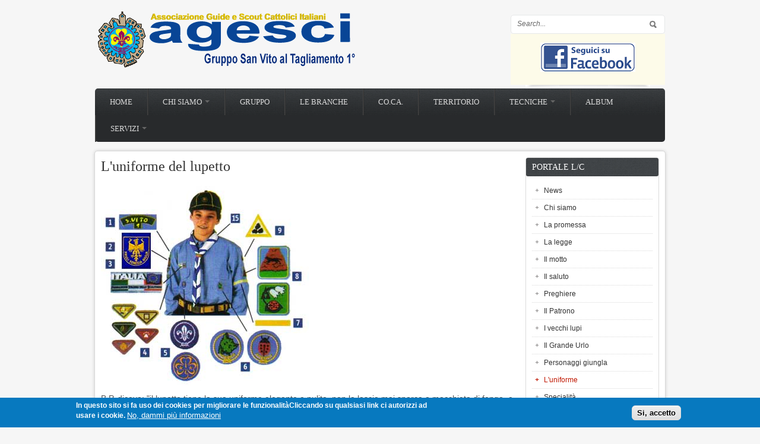

--- FILE ---
content_type: text/html; charset=utf-8
request_url: http://www.sanvito1.org/branche/lc/uniforme
body_size: 8979
content:
<!DOCTYPE html PUBLIC "-//W3C//DTD XHTML 1.0 Transitional//EN" "http://www.w3.org/TR/xhtml1/DTD/xhtml1-transitional.dtd">
<html xmlns="http://www.w3.org/1999/xhtml" xml:lang="it" lang="it" dir="ltr">
  <head>
    <meta http-equiv="Content-Type" content="text/html; charset=utf-8" />
<link rel="apple-touch-icon" sizes="57x57" href="/sites/default/files/favicons/apple-touch-icon-57x57.png"/>
<link rel="apple-touch-icon" sizes="60x60" href="/sites/default/files/favicons/apple-touch-icon-60x60.png"/>
<link rel="apple-touch-icon" sizes="72x72" href="/sites/default/files/favicons/apple-touch-icon-72x72.png"/>
<link rel="apple-touch-icon" sizes="76x76" href="/sites/default/files/favicons/apple-touch-icon-76x76.png"/>
<link rel="icon" type="image/png" href="/sites/default/files/favicons/favicon-32x32.png" sizes="32x32"/>
<link rel="icon" type="image/png" href="/sites/default/files/favicons/favicon-96x96.png" sizes="96x96"/>
<link rel="icon" type="image/png" href="/sites/default/files/favicons/favicon-16x16.png" sizes="16x16"/>
<link rel="manifest" href="/sites/default/files/favicons/manifest.json"/>
<link rel="mask-icon" href="/sites/default/files/favicons/safari-pinned-tab.svg" color="#5bbad5"/>
<meta name="msapplication-TileColor" content="#6ec7ed"/>
<meta name="theme-color" content="#ffffff"/>
<meta name="description" content="B.P. diceva: &quot;il lupetto tiene la sua uniforme elegante e pulita, non la lascia mai sporca o macchiata di fango, e fa attenzione che non gli si rovini o strappi giocando nel bosco. Per il lupetto l&#039;uniforme significa che appartiene a una grande fratellanza che si estende in tutto il mondo&quot;." />
<meta name="generator" content="Drupal 7 (https://www.drupal.org)" />
<link rel="canonical" href="https://www.sanvito1.org/branche/lc/uniforme" />
<link rel="shortlink" href="https://www.sanvito1.org/node/162" />
<meta property="og:site_name" content="AGESCI Gruppo San Vito al Tagliamento 1" />
<meta property="og:type" content="article" />
<meta property="og:url" content="https://www.sanvito1.org/branche/lc/uniforme" />
<meta property="og:title" content="L&#039;uniforme del lupetto" />
<meta property="og:description" content="B.P. diceva: &quot;il lupetto tiene la sua uniforme elegante e pulita, non la lascia mai sporca o macchiata di fango, e fa attenzione che non gli si rovini o strappi giocando nel bosco. Per il lupetto l&#039;uniforme significa che appartiene a una grande fratellanza che si estende in tutto il mondo&quot;." />
<meta property="og:updated_time" content="2016-03-11T09:54:27+01:00" />
<meta property="article:published_time" content="2016-03-11T09:54:27+01:00" />
<meta property="article:modified_time" content="2016-03-11T09:54:27+01:00" />
    <title>L'uniforme del lupetto | AGESCI Gruppo San Vito al Tagliamento 1</title>
	<!-- META FOR IOS & HANDHELD -->
    <meta name="viewport" content="width=device-width, initial-scale=1.0, maximum-scale=1.0, user-scalable=yes"/>
    <meta name="HandheldFriendly" content="true" />
    <meta name="apple-touch-fullscreen" content="YES" />
    <!-- //META FOR IOS & HANDHELD -->
    <style type="text/css" media="all">
@import url("https://www.sanvito1.org/modules/system/system.base.css?slgp79");
@import url("https://www.sanvito1.org/modules/system/system.menus.css?slgp79");
@import url("https://www.sanvito1.org/modules/system/system.messages.css?slgp79");
@import url("https://www.sanvito1.org/modules/system/system.theme.css?slgp79");
@import url("https://www.sanvito1.org/sites/all/themes/nucleus/nucleus/nucleus/css/base.css?slgp79");
</style>
<style type="text/css" media="all">
@import url("https://www.sanvito1.org/modules/book/book.css?slgp79");
@import url("https://www.sanvito1.org/sites/all/modules/calendar/css/calendar_multiday.css?slgp79");
@import url("https://www.sanvito1.org/modules/comment/comment.css?slgp79");
@import url("https://www.sanvito1.org/modules/field/theme/field.css?slgp79");
@import url("https://www.sanvito1.org/modules/node/node.css?slgp79");
@import url("https://www.sanvito1.org/modules/poll/poll.css?slgp79");
@import url("https://www.sanvito1.org/modules/search/search.css?slgp79");
@import url("https://www.sanvito1.org/modules/user/user.css?slgp79");
@import url("https://www.sanvito1.org/sites/all/modules/views/css/views.css?slgp79");
@import url("https://www.sanvito1.org/sites/all/modules/ckeditor/css/ckeditor.css?slgp79");
</style>
<style type="text/css" media="all">
@import url("https://www.sanvito1.org/sites/all/modules/colorbox/styles/default/colorbox_style.css?slgp79");
@import url("https://www.sanvito1.org/sites/all/modules/ctools/css/ctools.css?slgp79");
@import url("https://www.sanvito1.org/sites/all/modules/panels/css/panels.css?slgp79");
@import url("https://www.sanvito1.org/sites/all/modules/easy_social/css/easy_social.css?slgp79");
</style>
<link type="text/css" rel="stylesheet" href="https://cdnjs.cloudflare.com/ajax/libs/font-awesome/4.4.0/css/font-awesome.min.css" media="all" />
<style type="text/css" media="all">
@import url("https://www.sanvito1.org/sites/all/modules/tb_megamenu/css/bootstrap.css?slgp79");
@import url("https://www.sanvito1.org/sites/all/modules/tb_megamenu/css/base.css?slgp79");
@import url("https://www.sanvito1.org/sites/all/modules/tb_megamenu/css/default.css?slgp79");
@import url("https://www.sanvito1.org/sites/all/modules/tb_megamenu/css/compatibility.css?slgp79");
</style>
<style type="text/css" media="all">
<!--/*--><![CDATA[/*><!--*/
.tb-megamenu.animate .mega > .mega-dropdown-menu,.tb-megamenu.animate.slide .mega > .mega-dropdown-menu > div{transition-delay:200ms;-webkit-transition-delay:200ms;-ms-transition-delay:200ms;-o-transition-delay:200ms;transition-duration:400ms;-webkit-transition-duration:400ms;-ms-transition-duration:400ms;-o-transition-duration:400ms;}

/*]]>*/-->
</style>
<style type="text/css" media="all">
@import url("https://www.sanvito1.org/sites/all/modules/eu_cookie_compliance/css/eu_cookie_compliance.css?slgp79");
@import url("https://www.sanvito1.org/sites/default/files/ctools/css/85760125e0b573c174141d9adf192778.css?slgp79");
</style>
<style type="text/css" media="all">
@import url("https://www.sanvito1.org/sites/all/themes/nucleus/nucleus/nucleus/css/messages.css?slgp79");
@import url("https://www.sanvito1.org/sites/all/themes/zircon/fonts/oswald_regular/stylesheet.css?slgp79");
@import url("https://www.sanvito1.org/sites/all/themes/zircon/css/html-elements.css?slgp79");
@import url("https://www.sanvito1.org/sites/all/themes/zircon/css/forms.css?slgp79");
@import url("https://www.sanvito1.org/sites/all/themes/zircon/css/page.css?slgp79");
@import url("https://www.sanvito1.org/sites/all/themes/zircon/css/articles.css?slgp79");
@import url("https://www.sanvito1.org/sites/all/themes/zircon/css/comments.css?slgp79");
@import url("https://www.sanvito1.org/sites/all/themes/zircon/css/forum.css?slgp79");
@import url("https://www.sanvito1.org/sites/all/themes/zircon/css/fields.css?slgp79");
@import url("https://www.sanvito1.org/sites/all/themes/zircon/css/blocks.css?slgp79");
@import url("https://www.sanvito1.org/sites/all/themes/zircon/css/block-styles.css?slgp79");
@import url("https://www.sanvito1.org/sites/all/themes/zircon/css/navigation.css?slgp79");
@import url("https://www.sanvito1.org/sites/all/themes/zircon/css/fonts.css?slgp79");
@import url("https://www.sanvito1.org/sites/all/themes/zircon/css/css3.css?slgp79");
</style>
<style type="text/css" media="only screen">
@import url("https://www.sanvito1.org/sites/all/themes/nucleus/nucleus/nucleus/css/responsive/responsive.css?slgp79");
</style>
<style type="text/css" media="print">
@import url("https://www.sanvito1.org/sites/all/themes/zircon/css/print.css?slgp79");
</style>
<style type="text/css" media="only screen and (max-width:719px)">
@import url("https://www.sanvito1.org/sites/all/themes/zircon/css/screens/mobile.css?slgp79");
</style>
<style type="text/css" media="only screen and (max-width:479px)">
@import url("https://www.sanvito1.org/sites/all/themes/zircon/css/screens/mobile-vertical.css?slgp79");
</style>
<style type="text/css" media="only screen and (min-width: 720px) and (max-width: 959px)">
@import url("https://www.sanvito1.org/sites/all/themes/zircon/css/screens/tablet-vertical.css?slgp79");
</style>
<style type="text/css" media="only screen and (min-width: 959px) and (max-width: 1049px)">
@import url("https://www.sanvito1.org/sites/all/themes/zircon/css/screens/tablet.css?slgp79");
</style>

<!--[if IE 7]>
<style type="text/css" media="all">
@import url("https://www.sanvito1.org/sites/all/themes/nucleus/nucleus/nucleus/css/ie7.css?slgp79");
</style>
<![endif]-->

<!--[if IE]>
<style type="text/css" media="all">
@import url("https://www.sanvito1.org/sites/all/themes/nucleus/nucleus/nucleus/css/ie.css?slgp79");
@import url("https://www.sanvito1.org/sites/all/themes/zircon/css/ie.css?slgp79");
</style>
<![endif]-->

<!--[if IE 7]>
<style type="text/css" media="all">
@import url("https://www.sanvito1.org/sites/all/themes/zircon/css/ie7.css?slgp79");
</style>
<![endif]-->
<style type="text/css" media="all">
@import url("https://www.sanvito1.org/sites/default/files/nucleus/grid-fixed-24-960px.css?slgp79");
</style>
    <script type="text/javascript" src="https://www.sanvito1.org/sites/all/modules/jquery_update/replace/jquery/1.12/jquery.min.js?v=1.12.4"></script>
<script type="text/javascript" src="https://www.sanvito1.org/misc/jquery-extend-3.4.0.js?v=1.12.4"></script>
<script type="text/javascript" src="https://www.sanvito1.org/misc/jquery-html-prefilter-3.5.0-backport.js?v=1.12.4"></script>
<script type="text/javascript" src="https://www.sanvito1.org/misc/jquery.once.js?v=1.2"></script>
<script type="text/javascript" src="https://www.sanvito1.org/misc/drupal.js?slgp79"></script>
<script type="text/javascript" src="https://www.sanvito1.org/sites/all/modules/jquery_update/js/jquery_browser.js?v=0.0.1"></script>
<script type="text/javascript" src="https://www.sanvito1.org/sites/all/modules/eu_cookie_compliance/js/jquery.cookie-1.4.1.min.js?v=1.4.1"></script>
<script type="text/javascript" src="https://www.sanvito1.org/misc/form-single-submit.js?v=7.101"></script>
<script type="text/javascript" src="https://www.sanvito1.org/sites/all/modules/entityreference/js/entityreference.js?slgp79"></script>
<script type="text/javascript" src="https://www.sanvito1.org/sites/default/files/languages/it_8fUcgWG1Fh80Av6c2eJmrZGeWsYMkI_HocH5LjoLQKg.js?slgp79"></script>
<script type="text/javascript" src="https://www.sanvito1.org/sites/all/libraries/colorbox/jquery.colorbox-min.js?slgp79"></script>
<script type="text/javascript" src="https://www.sanvito1.org/sites/all/modules/colorbox/js/colorbox.js?slgp79"></script>
<script type="text/javascript" src="https://www.sanvito1.org/sites/all/modules/colorbox/styles/default/colorbox_style.js?slgp79"></script>
<script type="text/javascript" src="https://www.sanvito1.org/sites/all/modules/colorbox/js/colorbox_load.js?slgp79"></script>
<script type="text/javascript" src="https://www.sanvito1.org/sites/all/modules/colorbox/js/colorbox_inline.js?slgp79"></script>
<script type="text/javascript">
<!--//--><![CDATA[//><!--
(function(d, s, id) {
  var js, fjs = d.getElementsByTagName(s)[0];
  if (d.getElementById(id)) {return;}
  js = d.createElement(s); js.id = id;
  js.src = "//connect.facebook.net/it_IT/all.js#xfbml=1&appId=1192419804103814";
  fjs.parentNode.insertBefore(js, fjs);
}(document, 'script', 'facebook-jssdk'));
//--><!]]>
</script>
<script type="text/javascript" src="https://www.sanvito1.org/sites/all/modules/tb_megamenu/js/tb-megamenu-frontend.js?slgp79"></script>
<script type="text/javascript" src="https://www.sanvito1.org/sites/all/modules/tb_megamenu/js/tb-megamenu-touch.js?slgp79"></script>
<script type="text/javascript">
<!--//--><![CDATA[//><!--

	(function ($) {
	  if (Drupal.Nucleus == undefined) {
		Drupal.Nucleus = {};
	  }
	  Drupal.behaviors.skinMenuAction = {
		attach: function (context) {
		  jQuery(".change-skin-button").click(function() {
			parts = this.href.split("/");
			style = parts[parts.length - 1];
			jQuery.cookie("nucleus_skin", style, {path: "/"});
			window.location.reload();
			return false;
		  });
		}
	  }
	})(jQuery);
  
//--><!]]>
</script>
<script type="text/javascript">
<!--//--><![CDATA[//><!--

	(function ($) {
	  if (Drupal.Nucleus == undefined) {
		Drupal.Nucleus = {};
	  }
	  Drupal.behaviors.skinMenuAction = {
		attach: function (context) {
		  jQuery(".change-skin-button").click(function() {
			parts = this.href.split("/");
			style = parts[parts.length - 1];
			jQuery.cookie("nucleus_skin", style, {path: "/"});
			window.location.reload();
			return false;
		  });
		}
	  }
	})(jQuery);
  
//--><!]]>
</script>
<script type="text/javascript" src="https://www.sanvito1.org/sites/all/themes/nucleus/nucleus/nucleus/js/jquery.cookie.js?slgp79"></script>
<script type="text/javascript" src="https://www.sanvito1.org/sites/all/themes/zircon/js/zircon.js?slgp79"></script>
<script type="text/javascript" src="https://www.sanvito1.org/sites/all/themes/zircon/js/responsive.js?slgp79"></script>
<script type="text/javascript" src="https://www.sanvito1.org/sites/all/themes/zircon/js/jquery.masonry.js?slgp79"></script>
<script type="text/javascript" src="https://www.sanvito1.org/sites/all/themes/zircon/js/jquery.masonry.min.js?slgp79"></script>
<script type="text/javascript">
<!--//--><![CDATA[//><!--
jQuery.extend(Drupal.settings, {"basePath":"\/","pathPrefix":"","setHasJsCookie":0,"ajaxPageState":{"theme":"zircon","theme_token":"jVJc3mbjZLbACGU1UOrFD73tRPidGkyYgh9PMJWrB14","js":{"0":1,"sites\/all\/modules\/eu_cookie_compliance\/js\/eu_cookie_compliance.min.js":1,"sites\/all\/modules\/jquery_update\/replace\/jquery\/1.12\/jquery.min.js":1,"misc\/jquery-extend-3.4.0.js":1,"misc\/jquery-html-prefilter-3.5.0-backport.js":1,"misc\/jquery.once.js":1,"misc\/drupal.js":1,"sites\/all\/modules\/jquery_update\/js\/jquery_browser.js":1,"sites\/all\/modules\/eu_cookie_compliance\/js\/jquery.cookie-1.4.1.min.js":1,"misc\/form-single-submit.js":1,"sites\/all\/modules\/entityreference\/js\/entityreference.js":1,"public:\/\/languages\/it_8fUcgWG1Fh80Av6c2eJmrZGeWsYMkI_HocH5LjoLQKg.js":1,"sites\/all\/libraries\/colorbox\/jquery.colorbox-min.js":1,"sites\/all\/modules\/colorbox\/js\/colorbox.js":1,"sites\/all\/modules\/colorbox\/styles\/default\/colorbox_style.js":1,"sites\/all\/modules\/colorbox\/js\/colorbox_load.js":1,"sites\/all\/modules\/colorbox\/js\/colorbox_inline.js":1,"1":1,"sites\/all\/modules\/tb_megamenu\/js\/tb-megamenu-frontend.js":1,"sites\/all\/modules\/tb_megamenu\/js\/tb-megamenu-touch.js":1,"2":1,"3":1,"sites\/all\/themes\/nucleus\/nucleus\/nucleus\/js\/jquery.cookie.js":1,"sites\/all\/themes\/zircon\/js\/zircon.js":1,"sites\/all\/themes\/zircon\/js\/responsive.js":1,"sites\/all\/themes\/zircon\/js\/jquery.masonry.js":1,"sites\/all\/themes\/zircon\/js\/jquery.masonry.min.js":1},"css":{"modules\/system\/system.base.css":1,"modules\/system\/system.menus.css":1,"modules\/system\/system.messages.css":1,"modules\/system\/system.theme.css":1,"sites\/all\/themes\/nucleus\/nucleus\/nucleus\/css\/base.css":1,"modules\/book\/book.css":1,"sites\/all\/modules\/calendar\/css\/calendar_multiday.css":1,"modules\/comment\/comment.css":1,"modules\/field\/theme\/field.css":1,"modules\/node\/node.css":1,"modules\/poll\/poll.css":1,"modules\/search\/search.css":1,"modules\/user\/user.css":1,"sites\/all\/modules\/views\/css\/views.css":1,"sites\/all\/modules\/ckeditor\/css\/ckeditor.css":1,"sites\/all\/modules\/colorbox\/styles\/default\/colorbox_style.css":1,"sites\/all\/modules\/ctools\/css\/ctools.css":1,"sites\/all\/modules\/panels\/css\/panels.css":1,"sites\/all\/modules\/easy_social\/css\/easy_social.css":1,"https:\/\/cdnjs.cloudflare.com\/ajax\/libs\/font-awesome\/4.4.0\/css\/font-awesome.min.css":1,"sites\/all\/modules\/tb_megamenu\/css\/bootstrap.css":1,"sites\/all\/modules\/tb_megamenu\/css\/base.css":1,"sites\/all\/modules\/tb_megamenu\/css\/default.css":1,"sites\/all\/modules\/tb_megamenu\/css\/compatibility.css":1,"0":1,"sites\/all\/modules\/eu_cookie_compliance\/css\/eu_cookie_compliance.css":1,"public:\/\/ctools\/css\/85760125e0b573c174141d9adf192778.css":1,"sites\/all\/themes\/nucleus\/nucleus\/nucleus\/css\/messages.css":1,"sites\/all\/themes\/zircon\/fonts\/oswald_regular\/stylesheet.css":1,"sites\/all\/themes\/zircon\/css\/html-elements.css":1,"sites\/all\/themes\/zircon\/css\/forms.css":1,"sites\/all\/themes\/zircon\/css\/page.css":1,"sites\/all\/themes\/zircon\/css\/articles.css":1,"sites\/all\/themes\/zircon\/css\/comments.css":1,"sites\/all\/themes\/zircon\/css\/forum.css":1,"sites\/all\/themes\/zircon\/css\/fields.css":1,"sites\/all\/themes\/zircon\/css\/blocks.css":1,"sites\/all\/themes\/zircon\/css\/block-styles.css":1,"sites\/all\/themes\/zircon\/css\/panel-panes.css":1,"sites\/all\/themes\/zircon\/css\/navigation.css":1,"sites\/all\/themes\/zircon\/css\/fonts.css":1,"sites\/all\/themes\/zircon\/css\/css3.css":1,"sites\/all\/themes\/nucleus\/nucleus\/nucleus\/css\/responsive\/responsive.css":1,"sites\/all\/themes\/zircon\/css\/print.css":1,"sites\/all\/themes\/zircon\/css\/screens\/mobile.css":1,"sites\/all\/themes\/zircon\/css\/screens\/mobile-vertical.css":1,"sites\/all\/themes\/zircon\/css\/screens\/tablet-vertical.css":1,"sites\/all\/themes\/zircon\/css\/screens\/tablet.css":1,"sites\/all\/themes\/nucleus\/nucleus\/nucleus\/css\/ie7.css":1,"sites\/all\/themes\/nucleus\/nucleus\/nucleus\/css\/ie.css":1,"sites\/all\/themes\/zircon\/css\/ie.css":1,"sites\/all\/themes\/zircon\/css\/ie7.css":1,"public:\/\/nucleus\/grid-fixed-24-960px.css":1}},"colorbox":{"opacity":"0.85","current":"{current} di {total}","previous":"\u00ab Prec","next":"Succ \u00bb","close":"Chiudi","maxWidth":"98%","maxHeight":"98%","fixed":true,"mobiledetect":true,"mobiledevicewidth":"480px","file_public_path":"\/sites\/default\/files","specificPagesDefaultValue":"admin*\nimagebrowser*\nimg_assist*\nimce*\nnode\/add\/*\nnode\/*\/edit\nprint\/*\nprintpdf\/*\nsystem\/ajax\nsystem\/ajax\/*"},"jcarousel":{"ajaxPath":"\/jcarousel\/ajax\/views"},"eu_cookie_compliance":{"cookie_policy_version":"1.0.0","popup_enabled":1,"popup_agreed_enabled":0,"popup_hide_agreed":0,"popup_clicking_confirmation":1,"popup_scrolling_confirmation":0,"popup_html_info":"\u003Cdiv class=\u0022eu-cookie-compliance-banner eu-cookie-compliance-banner-info eu-cookie-compliance-banner--default\u0022\u003E\n  \u003Cdiv class=\u0022popup-content info\u0022\u003E\n        \u003Cdiv id=\u0022popup-text\u0022\u003E\n      \u003Cp\u003EIn questo sito si fa uso dei cookies per migliorare le funzionalit\u00e0Cliccando su qualsiasi link ci autorizzi ad usare i cookie.\u003C\/p\u003E\n              \u003Cbutton type=\u0022button\u0022 class=\u0022find-more-button eu-cookie-compliance-more-button\u0022\u003ENo, dammi pi\u00f9 informazioni\u003C\/button\u003E\n          \u003C\/div\u003E\n    \n    \u003Cdiv id=\u0022popup-buttons\u0022 class=\u0022\u0022\u003E\n            \u003Cbutton type=\u0022button\u0022 class=\u0022agree-button eu-cookie-compliance-default-button\u0022\u003ESi, accetto\u003C\/button\u003E\n          \u003C\/div\u003E\n  \u003C\/div\u003E\n\u003C\/div\u003E","use_mobile_message":false,"mobile_popup_html_info":"\u003Cdiv class=\u0022eu-cookie-compliance-banner eu-cookie-compliance-banner-info eu-cookie-compliance-banner--default\u0022\u003E\n  \u003Cdiv class=\u0022popup-content info\u0022\u003E\n        \u003Cdiv id=\u0022popup-text\u0022\u003E\n      \u003Cp\u003EWe use cookies on this site to enhance your user experienceBy tapping the Accept button, you agree to us doing so.\u003C\/p\u003E\n              \u003Cbutton type=\u0022button\u0022 class=\u0022find-more-button eu-cookie-compliance-more-button\u0022\u003ENo, dammi pi\u00f9 informazioni\u003C\/button\u003E\n          \u003C\/div\u003E\n    \n    \u003Cdiv id=\u0022popup-buttons\u0022 class=\u0022\u0022\u003E\n            \u003Cbutton type=\u0022button\u0022 class=\u0022agree-button eu-cookie-compliance-default-button\u0022\u003ESi, accetto\u003C\/button\u003E\n          \u003C\/div\u003E\n  \u003C\/div\u003E\n\u003C\/div\u003E\n","mobile_breakpoint":768,"popup_html_agreed":"\u003Cdiv\u003E\n  \u003Cdiv class=\u0022popup-content agreed\u0022\u003E\n    \u003Cdiv id=\u0022popup-text\u0022\u003E\n      \u003Cp\u003EThank you for accepting cookiesYou can now hide this message or find out more about cookies.\u003C\/p\u003E\n    \u003C\/div\u003E\n    \u003Cdiv id=\u0022popup-buttons\u0022\u003E\n      \u003Cbutton type=\u0022button\u0022 class=\u0022hide-popup-button eu-cookie-compliance-hide-button\u0022\u003ENascondi\u003C\/button\u003E\n              \u003Cbutton type=\u0022button\u0022 class=\u0022find-more-button eu-cookie-compliance-more-button-thank-you\u0022 \u003EMaggiori informazioni\u003C\/button\u003E\n          \u003C\/div\u003E\n  \u003C\/div\u003E\n\u003C\/div\u003E","popup_use_bare_css":false,"popup_height":"auto","popup_width":"100%","popup_delay":1000,"popup_link":"\/cookie-law","popup_link_new_window":1,"popup_position":null,"fixed_top_position":true,"popup_language":"it","store_consent":false,"better_support_for_screen_readers":0,"reload_page":0,"domain":"","domain_all_sites":null,"popup_eu_only_js":0,"cookie_lifetime":100,"cookie_session":false,"disagree_do_not_show_popup":0,"method":"default","allowed_cookies":"","withdraw_markup":"\u003Cbutton type=\u0022button\u0022 class=\u0022eu-cookie-withdraw-tab\u0022\u003EPrivacy settings\u003C\/button\u003E\n\u003Cdiv class=\u0022eu-cookie-withdraw-banner\u0022\u003E\n  \u003Cdiv class=\u0022popup-content info\u0022\u003E\n    \u003Cdiv id=\u0022popup-text\u0022\u003E\n      \u003Ch2\u003EWe use cookies on this site to enhance your user experience\u003C\/h2\u003E\n\u003Cp\u003EYou have given your consent for us to set cookies.\u003C\/p\u003E\n    \u003C\/div\u003E\n    \u003Cdiv id=\u0022popup-buttons\u0022\u003E\n      \u003Cbutton type=\u0022button\u0022 class=\u0022eu-cookie-withdraw-button\u0022\u003EWithdraw consent\u003C\/button\u003E\n    \u003C\/div\u003E\n  \u003C\/div\u003E\n\u003C\/div\u003E\n","withdraw_enabled":false,"withdraw_button_on_info_popup":false,"cookie_categories":[],"cookie_categories_details":[],"enable_save_preferences_button":true,"cookie_name":"","cookie_value_disagreed":"0","cookie_value_agreed_show_thank_you":"1","cookie_value_agreed":"2","containing_element":"body","automatic_cookies_removal":true,"close_button_action":"close_banner"},"urlIsAjaxTrusted":{"\/branche\/lc\/uniforme":true}});
//--><!]]>
</script>
  </head>

  <body class="html not-front not-logged-in one-sidebar sidebar-second page-node page-node- page-node-162 node-type-page zircon fixed-grid grid-24-based bf-a fs-small">
    <div id="skip-link"><a href="#main-content" class="element-invisible element-focusable">Salta al contenuto principale</a></div>
        <div id="page" class="page-default">
  <a name="Top" id="Top"></a>
  
  <!-- HEADER -->
  <div id="header-wrapper" class="wrapper">
    <div class="container grid-24">
      <div class="grid-inner clearfix">
        <div id="header" class="clearfix">

                      <a href="/" title="Home" id="logo">
              <img src="https://www.sanvito1.org/sites/default/files/logo-sito.gif" alt="Home" />
            </a>
          
          
            <div class="region region-header">
    <div id="block-search-form" class="block block-search">
  <div class="block-inner clearfix">
    
    
    
    <div class="block-content clearfix">
      <form action="/branche/lc/uniforme" method="post" id="search-block-form" accept-charset="UTF-8"><div><div class="container-inline">
      <h2 class="element-invisible">Form di ricerca</h2>
    <div class="form-item form-type-textfield form-item-search-block-form">
  <label class="element-invisible" for="edit-search-block-form--2">Cerca </label>
 <input title="Inserisci i termini da cercare." type="text" id="edit-search-block-form--2" name="search_block_form" value="" size="15" maxlength="128" class="form-text" />
</div>
<div class="form-actions form-wrapper" id="edit-actions"><span class="button edit-submit">
    <input type="submit" name="op" id="edit-submit" value="Cerca"  class="form-submit" />
    </span>
</div><input type="hidden" name="form_build_id" value="form-0ERJqGK_VYHLWNiW9MXeqGcIJLII2C3Of60sXr1S2NE" />
<input type="hidden" name="form_id" value="search_block_form" />
</div>
</div></form>    </div>
  </div>
</div>
<div id="block-block-5" class="block block-block block-custom-quote block-custom">
  <span class="badge">&nbsp;</span>
  <div class="block-inner clearfix">
            
    <div class="block-content clearfix">
      <p><a href="https://www.facebook.com/Agesci-San-Vito-al-Tagliamento-1-147919932040791/"><img alt="seguicisufb.png" height="49" src="https://www.sanvito1.org/sites/default/files/seguicisufb.png?s2072d1460703302" width="160" /></a></p>
    </div>
  </div>
</div>
  </div>

          		  		  <!-- MAIN NAV -->
		  <div id="menu-bar-wrapper" class="wrapper">
		    <div class="container grid-24">
			  <div class="grid-inner clearfix">
			    <a title="Navigation Icon" href="javascript:void(0);" class="tb-main-menu-button responsive-menu-button">Menu</a>
			      <div class="region region-menu-bar">
    <div id="block-tb-megamenu-main-menu" class="block block-tb-megamenu">
  <div class="block-inner clearfix">
    
    
    
    <div class="block-content clearfix">
      <div  data-duration="400" data-delay="200" id="tb-megamenu-main-menu" class="tb-megamenu tb-megamenu-main-menu animate fading" role="navigation" aria-label="Navigazione principale">
      <button data-target=".nav-collapse" data-toggle="collapse" class="btn btn-navbar tb-megamenu-button" type="button">
      <i class="fa fa-reorder"></i>
    </button>
    <div class="nav-collapse  always-show">
    <ul  class="tb-megamenu-nav nav level-0 items-11">
    <li  data-id="239" data-level="1" data-type="menu_item" data-class="" data-xicon="" data-caption="" data-alignsub="" data-group="0" data-hidewcol="0" data-hidesub="0" class="tb-megamenu-item level-1 mega">
          <a href="/" >
                Home                      </a>
          </li>

  <li  data-id="1719" data-level="1" data-type="menu_item" data-class="" data-xicon="" data-caption="" data-alignsub="" data-group="0" data-hidewcol="0" data-hidesub="0" class="tb-megamenu-item level-1 mega dropdown">
          <a href="/chi-siamo"  class="dropdown-toggle">
                Chi siamo                  <span class="caret"></span>
                      </a>
        <div  data-class="" data-width="" class="tb-megamenu-submenu dropdown-menu mega-dropdown-menu nav-child">
  <div class="mega-dropdown-inner">
    <div  class="tb-megamenu-row row-fluid">
  <div  data-class="" data-width="12" data-hidewcol="0" id="tb-megamenu-column-5" class="tb-megamenu-column span12  mega-col-nav">
  <div class="tb-megamenu-column-inner mega-inner clearfix">
        <ul  class="tb-megamenu-subnav mega-nav level-1 items-5">
    <li  data-id="1717" data-level="2" data-type="menu_item" data-class="" data-xicon="" data-caption="" data-alignsub="" data-group="0" data-hidewcol="0" data-hidesub="0" class="tb-megamenu-item level-2 mega dropdown-submenu">
          <a href="/chi-siamo/associazione-nazionale"  class="dropdown-toggle">
                Associazione Nazionale                  <span class="caret"></span>
                      </a>
        <div  data-class="" data-width="" class="tb-megamenu-submenu dropdown-menu mega-dropdown-menu nav-child">
  <div class="mega-dropdown-inner">
    <div  class="tb-megamenu-row row-fluid">
  <div  data-class="" data-width="12" data-hidewcol="0" id="tb-megamenu-column-1" class="tb-megamenu-column span12  mega-col-nav">
  <div class="tb-megamenu-column-inner mega-inner clearfix">
        <ul  class="tb-megamenu-subnav mega-nav level-2 items-4">
    <li  data-id="1721" data-level="3" data-type="menu_item" data-class="" data-xicon="" data-caption="" data-alignsub="" data-group="0" data-hidewcol="0" data-hidesub="0" class="tb-megamenu-item level-3 mega">
          <a href="/chi-siamo/nazionale/patto-associativo" >
                Patto Associativo                      </a>
          </li>

  <li  data-id="1726" data-level="3" data-type="menu_item" data-class="" data-xicon="" data-caption="" data-alignsub="" data-group="0" data-hidewcol="0" data-hidesub="0" class="tb-megamenu-item level-3 mega">
          <a href="/chi-siamo/nazionale/protocollo-cai" >
                Protocollo d&#039;intesa col CAI                      </a>
          </li>

  <li  data-id="1727" data-level="3" data-type="menu_item" data-class="" data-xicon="" data-caption="" data-alignsub="" data-group="0" data-hidewcol="0" data-hidesub="0" class="tb-megamenu-item level-3 mega">
          <a href="/chi-siamo/nazionale/protocollo-ambiente" >
                Protocollo Ministero Ambiente                      </a>
          </li>

  <li  data-id="1728" data-level="3" data-type="menu_item" data-class="" data-xicon="" data-caption="" data-alignsub="" data-group="0" data-hidewcol="0" data-hidesub="0" class="tb-megamenu-item level-3 mega">
          <a href="/chi-siamo/nazionale/storia" >
                Storia dello scoutismo                      </a>
          </li>
</ul>
  </div>
</div>
</div>
  </div>
</div>
  </li>

  <li  data-id="1718" data-level="2" data-type="menu_item" data-class="" data-xicon="" data-caption="" data-alignsub="" data-group="0" data-hidewcol="0" data-hidesub="0" class="tb-megamenu-item level-2 mega dropdown-submenu">
          <a href="/chi-siamo/regionale"  class="dropdown-toggle">
                Associazione Regionale                  <span class="caret"></span>
                      </a>
        <div  data-class="" data-width="" class="tb-megamenu-submenu dropdown-menu mega-dropdown-menu nav-child">
  <div class="mega-dropdown-inner">
    <div  class="tb-megamenu-row row-fluid">
  <div  data-class="" data-width="12" data-hidewcol="0" id="tb-megamenu-column-2" class="tb-megamenu-column span12  mega-col-nav">
  <div class="tb-megamenu-column-inner mega-inner clearfix">
        <ul  class="tb-megamenu-subnav mega-nav level-2 items-3">
    <li  data-id="1729" data-level="3" data-type="menu_item" data-class="" data-xicon="" data-caption="" data-alignsub="" data-group="0" data-hidewcol="0" data-hidesub="0" class="tb-megamenu-item level-3 mega">
          <a href="/chi-siamo/regionale/la-sede" >
                Sede regionale                      </a>
          </li>

  <li  data-id="1730" data-level="3" data-type="menu_item" data-class="" data-xicon="" data-caption="" data-alignsub="" data-group="0" data-hidewcol="0" data-hidesub="0" class="tb-megamenu-item level-3 mega">
          <a href="/chi-siamo/regionale/base" >
                Base Scout di Andreis                      </a>
          </li>

  <li  data-id="1731" data-level="3" data-type="menu_item" data-class="" data-xicon="" data-caption="" data-alignsub="" data-group="0" data-hidewcol="0" data-hidesub="0" class="tb-megamenu-item level-3 mega">
          <a href="/chi-siamo/regionale/cooperativa" >
                Cooperativa Aquileia                      </a>
          </li>
</ul>
  </div>
</div>
</div>
  </div>
</div>
  </li>

  <li  data-id="1732" data-level="2" data-type="menu_item" data-class="" data-xicon="" data-caption="" data-alignsub="" data-group="0" data-hidewcol="0" data-hidesub="0" class="tb-megamenu-item level-2 mega dropdown-submenu">
          <a href="/chi-siamo/zona"  class="dropdown-toggle">
                La Zona                  <span class="caret"></span>
                      </a>
        <div  data-class="" data-width="" class="tb-megamenu-submenu dropdown-menu mega-dropdown-menu nav-child">
  <div class="mega-dropdown-inner">
    <div  class="tb-megamenu-row row-fluid">
  <div  data-class="" data-width="12" data-hidewcol="0" id="tb-megamenu-column-3" class="tb-megamenu-column span12  mega-col-nav">
  <div class="tb-megamenu-column-inner mega-inner clearfix">
        <ul  class="tb-megamenu-subnav mega-nav level-2 items-1">
    <li  data-id="1733" data-level="3" data-type="menu_item" data-class="" data-xicon="" data-caption="" data-alignsub="" data-group="0" data-hidewcol="0" data-hidesub="0" class="tb-megamenu-item level-3 mega">
          <a href="/chi-siamo/zona/base" >
                Base Scout di Torrate                      </a>
          </li>
</ul>
  </div>
</div>
</div>
  </div>
</div>
  </li>

  <li  data-id="1735" data-level="2" data-type="menu_item" data-class="" data-xicon="" data-caption="" data-alignsub="" data-group="0" data-hidewcol="0" data-hidesub="0" class="tb-megamenu-item level-2 mega">
          <a href="/chi-siamo/enciclopedia" >
                Enciclopedia scout                      </a>
          </li>

  <li  data-id="1741" data-level="2" data-type="menu_item" data-class="" data-xicon="" data-caption="" data-alignsub="" data-group="0" data-hidewcol="0" data-hidesub="0" class="tb-megamenu-item level-2 mega dropdown-submenu">
          <a href="/chi-siamo/il-fondatore"  class="dropdown-toggle">
                Il Fondatore                  <span class="caret"></span>
                      </a>
        <div  data-class="" data-width="" class="tb-megamenu-submenu dropdown-menu mega-dropdown-menu nav-child">
  <div class="mega-dropdown-inner">
    <div  class="tb-megamenu-row row-fluid">
  <div  data-class="" data-width="" data-hidewcol="0" id="tb-megamenu-column-4" class="tb-megamenu-column span  mega-col-nav">
  <div class="tb-megamenu-column-inner mega-inner clearfix">
        <ul  class="tb-megamenu-subnav mega-nav level-2 items-2">
    <li  data-id="1742" data-level="3" data-type="menu_item" data-class="" data-xicon="" data-caption="" data-alignsub="" data-group="0" data-hidewcol="0" data-hidesub="0" class="tb-megamenu-item level-3 mega">
          <a href="/chi-siamo/il-fondatore/libri" >
                I libri scritti da BP                      </a>
          </li>

  <li  data-id="1743" data-level="3" data-type="menu_item" data-class="" data-xicon="" data-caption="" data-alignsub="" data-group="0" data-hidewcol="0" data-hidesub="0" class="tb-megamenu-item level-3 mega">
          <a href="/chi-siamo/il-fondatore/gilwell" >
                Il Gilwell                      </a>
          </li>
</ul>
  </div>
</div>
</div>
  </div>
</div>
  </li>
</ul>
  </div>
</div>
</div>
  </div>
</div>
  </li>

  <li  data-id="1744" data-level="1" data-type="menu_item" data-class="" data-xicon="" data-caption="" data-alignsub="" data-group="0" data-hidewcol="0" data-hidesub="0" class="tb-megamenu-item level-1 mega">
          <a href="/gruppo" >
                Gruppo                      </a>
          </li>

  <li  data-id="1745" data-level="1" data-type="menu_item" data-class="" data-xicon="" data-caption="" data-alignsub="" data-group="0" data-hidewcol="0" data-hidesub="0" class="tb-megamenu-item level-1 mega">
          <a href="/branche" >
                Le branche                      </a>
          </li>

  <li  data-id="1760" data-level="1" data-type="menu_item" data-class="" data-xicon="" data-caption="" data-alignsub="" data-group="0" data-hidewcol="0" data-hidesub="0" class="tb-megamenu-item level-1 mega">
          <a href="/coca" >
                Co.Ca.                      </a>
          </li>

  <li  data-id="1761" data-level="1" data-type="menu_item" data-class="" data-xicon="" data-caption="" data-alignsub="" data-group="0" data-hidewcol="0" data-hidesub="0" class="tb-megamenu-item level-1 mega">
          <a href="/territorio" >
                Territorio                      </a>
          </li>

  <li  data-id="1898" data-level="1" data-type="menu_item" data-class="" data-xicon="" data-caption="" data-alignsub="" data-group="0" data-hidewcol="0" data-hidesub="0" class="tb-megamenu-item level-1 mega dropdown">
          <a href="/tecniche"  class="dropdown-toggle">
                Tecniche                  <span class="caret"></span>
                      </a>
        <div  data-class="" data-width="" class="tb-megamenu-submenu dropdown-menu mega-dropdown-menu nav-child">
  <div class="mega-dropdown-inner">
    <div  class="tb-megamenu-row row-fluid">
  <div  data-class="" data-width="" data-hidewcol="0" id="tb-megamenu-column-7" class="tb-megamenu-column span  mega-col-nav">
  <div class="tb-megamenu-column-inner mega-inner clearfix">
        <ul  class="tb-megamenu-subnav mega-nav level-1 items-3">
    <li  data-id="1899" data-level="2" data-type="menu_item" data-class="" data-xicon="" data-caption="" data-alignsub="" data-group="0" data-hidewcol="0" data-hidesub="0" class="tb-megamenu-item level-2 mega dropdown-submenu">
          <a href="/tecniche/giochi"  class="dropdown-toggle">
                Giochi                  <span class="caret"></span>
                      </a>
        <div  data-class="" data-width="" class="tb-megamenu-submenu dropdown-menu mega-dropdown-menu nav-child">
  <div class="mega-dropdown-inner">
    <div  class="tb-megamenu-row row-fluid">
  <div  data-class="" data-width="" data-hidewcol="0" id="tb-megamenu-column-6" class="tb-megamenu-column span  mega-col-nav">
  <div class="tb-megamenu-column-inner mega-inner clearfix">
        <ul  class="tb-megamenu-subnav mega-nav level-2 items-3">
    <li  data-id="1962" data-level="3" data-type="menu_item" data-class="" data-xicon="" data-caption="" data-alignsub="" data-group="0" data-hidewcol="0" data-hidesub="0" class="tb-megamenu-item level-3 mega">
          <a href="/tecniche/giochi/lo-scalpo" >
                Lo scalpo                      </a>
          </li>

  <li  data-id="1963" data-level="3" data-type="menu_item" data-class="" data-xicon="" data-caption="" data-alignsub="" data-group="0" data-hidewcol="0" data-hidesub="0" class="tb-megamenu-item level-3 mega">
          <a href="/tecniche/giochi/palla-scout" >
                Gioco della Palla Scout                      </a>
          </li>

  <li  data-id="1964" data-level="3" data-type="menu_item" data-class="" data-xicon="" data-caption="" data-alignsub="" data-group="0" data-hidewcol="0" data-hidesub="0" class="tb-megamenu-item level-3 mega">
          <a href="/tecniche/giochi/roverrugby" >
                Il RoverRugby                      </a>
          </li>
</ul>
  </div>
</div>
</div>
  </div>
</div>
  </li>

  <li  data-id="1900" data-level="2" data-type="menu_item" data-class="" data-xicon="" data-caption="" data-alignsub="" data-group="0" data-hidewcol="0" data-hidesub="0" class="tb-megamenu-item level-2 mega">
          <a href="/tecniche/fai-da-te" >
                Tutto sul fai da te                      </a>
          </li>

  <li  data-id="1984" data-level="2" data-type="menu_item" data-class="" data-xicon="" data-caption="" data-alignsub="" data-group="0" data-hidewcol="0" data-hidesub="0" class="tb-megamenu-item level-2 mega">
          <a href="/tecniche/scout" >
                Tecniche scout                      </a>
          </li>
</ul>
  </div>
</div>
</div>
  </div>
</div>
  </li>

  <li  data-id="2470" data-level="1" data-type="menu_item" data-class="" data-xicon="" data-caption="" data-alignsub="" data-group="0" data-hidewcol="0" data-hidesub="0" class="tb-megamenu-item level-1 mega">
          <a href="/gallerie" >
                Album                      </a>
          </li>

  <li  data-id="1759" data-level="1" data-type="menu_item" data-class="" data-xicon="" data-caption="" data-alignsub="" data-group="0" data-hidewcol="0" data-hidesub="0" class="tb-megamenu-item level-1 mega dropdown">
          <a href="/servizi"  class="dropdown-toggle">
                Servizi                  <span class="caret"></span>
                      </a>
        <div  data-class="" data-width="" class="tb-megamenu-submenu dropdown-menu mega-dropdown-menu nav-child">
  <div class="mega-dropdown-inner">
    <div  class="tb-megamenu-row row-fluid">
  <div  data-class="" data-width="" data-hidewcol="0" id="tb-megamenu-column-8" class="tb-megamenu-column span  mega-col-nav">
  <div class="tb-megamenu-column-inner mega-inner clearfix">
        <ul  class="tb-megamenu-subnav mega-nav level-1 items-4">
    <li  data-id="2063" data-level="2" data-type="menu_item" data-class="" data-xicon="" data-caption="" data-alignsub="" data-group="0" data-hidewcol="0" data-hidesub="0" class="tb-megamenu-item level-2 mega">
          <a href="/servizi/zecche" >
                Le zecche                      </a>
          </li>

  <li  data-id="2069" data-level="2" data-type="menu_item" data-class="" data-xicon="" data-caption="" data-alignsub="" data-group="0" data-hidewcol="0" data-hidesub="0" class="tb-megamenu-item level-2 mega">
          <a href="/sitemap"  title="Mappa sito">
                Mappa sito                      </a>
          </li>

  <li  data-id="2072" data-level="2" data-type="menu_item" data-class="" data-xicon="" data-caption="" data-alignsub="" data-group="0" data-hidewcol="0" data-hidesub="0" class="tb-megamenu-item level-2 mega">
          <a href="/servizi/canzoniere/libretto-completo" >
                Canzoniere completo                      </a>
          </li>

  <li  data-id="2829" data-level="2" data-type="menu_item" data-class="" data-xicon="" data-caption="" data-alignsub="" data-group="0" data-hidewcol="0" data-hidesub="0" class="tb-megamenu-item level-2 mega">
          <a href="/calendario/mese"  title="Calendario">
                Calendario                      </a>
          </li>
</ul>
  </div>
</div>
</div>
  </div>
</div>
  </li>
</ul>
      </div>
  </div>
    </div>
  </div>
</div>
  </div>
			  </div>
		    </div>
		  </div>
		  <!-- //MAIN NAV -->
	            </div>
      </div>
    </div>
  </div>
  <!-- //HEADER -->

  

  
  
  
  <div id="main-wrapper" class="wrapper">
    <div class="container grid-24 clearfix">
      <div class="group-cols-1 group-18 grid grid-18">

        <!-- MAIN CONTENT -->
        <div id="main-content" class="grid grid-18 section">
          <div class="grid-inner clearfix">

            
            
                                          <h1 id="page-title">L&#039;uniforme del lupetto</h1>
            
            
            
              <div class="region region-content">
    <div id="block-system-main" class="block-system">
  <div class="block-inner clearfix">
    
    
    
    <div class="block-content clearfix">
      <div id="article-162" class="article node node-page node-odd node-full clearfix">
  
  
  <div class="node-content">
    <div class="section field field-name-body field-type-text-with-summary field-label-hidden"><div class="field-items"><div class="field-item odd"><p><img alt="uniformelc.jpg" height="344" src="https://www.sanvito1.org/sites/default/files/uniformelc.jpg" width="350" /></p>
<p><span style="color: rgb(85, 85, 85); font-family: 'Helvetica Neue', Helvetica, Arial, sans-serif; font-size: 14px; line-height: 20px;">B.P. diceva: "il lupetto tiene la sua uniforme elegante e pulita, non la lascia mai sporca o macchiata di fango, e fa attenzione che non gli si rovini o strappi giocando nel bosco.</span><br style="box-sizing: border-box; color: rgb(85, 85, 85); font-family: 'Helvetica Neue', Helvetica, Arial, sans-serif; font-size: 14px; line-height: 20px;" /><br />
	<span style="color: rgb(85, 85, 85); font-family: 'Helvetica Neue', Helvetica, Arial, sans-serif; font-size: 14px; line-height: 20px;">Per il lupetto l'uniforme significa che appartiene a una grande fratellanza che si estende in tutto il mondo".</span></p>
</div></div></div><div class="easy_social_box clearfix horizontal easy_social_lang_it">
            <div class="easy_social-widget easy_social-widget-facebook first"><fb:like href="https://www.sanvito1.org/branche/lc/uniforme" send="true" layout="button_count" width="100" show_faces="false" action="like" colorscheme="light" font=""></fb:like></div>
  </div> <!-- /.easy_social_box -->  </div>

  
  </div>
    </div>
  </div>
</div>
  </div>
          </div>
        </div>
        <!-- //MAIN CONTENT -->

              </div>

              <!-- SIDEBAR SECOND -->
        <div id="sidebar-second-wrapper" class="sidebar tb-main-box grid grid-6 grid-last">
          <div class="grid-inner clearfix">
              <div class="region region-sidebar-second">
    <div id="block-menu-menu-portale-l-c--2" class="block block-menu">
  <div class="block-inner clearfix">
    
          <h2 class="block-title">Portale L/C</h2>
    
    
    <div class="block-content clearfix">
      <ul class="menu"><li class="first leaf"><a href="/branche/lc/notizie" title="">News</a></li>
<li class="leaf"><a href="/branche/lc">Chi siamo</a></li>
<li class="leaf"><a href="/branche/lc/promessa">La promessa</a></li>
<li class="leaf"><a href="/branche/lc/legge">La legge</a></li>
<li class="leaf"><a href="/branche/lc/il-motto">Il motto</a></li>
<li class="leaf"><a href="/branche/lc/il-saluto">Il saluto</a></li>
<li class="leaf"><a href="/branche/lc/preghiere">Preghiere</a></li>
<li class="leaf"><a href="/branche/lc/il-patrono">Il Patrono</a></li>
<li class="leaf"><a href="/branche/lc/vecchi-lupi">I vecchi lupi</a></li>
<li class="leaf"><a href="/branche/lc/grande-urlo">Il Grande Urlo</a></li>
<li class="leaf"><a href="/branche/lc/personaggi-giungla">Personaggi giungla</a></li>
<li class="leaf active-trail"><a href="/branche/lc/uniforme" class="active-trail active">L&#039;uniforme</a></li>
<li class="last leaf"><a href="/branche/lc/specialita">Specialità</a></li>
</ul>    </div>
  </div>
</div>
  </div>
          </div>
        </div>
        <!-- //SIDEBAR SECOND -->
          </div>
  </div>

  
      <!-- PANEL THIRD -->
    <div id="panel-third-wrapper" class="wrapper panel panel-third">
      <div class="container panel-cols-4 grid-24 clearfix">
        <div class="panel-column panel-third-1 panel-column-first grid grid-6">
        <div class="grid-inner clearfix">
                        <div class="region region-panel-third-1">
    <div id="block-block-2--2" class="block block-block block-custom-links block-custom">
  <span class="badge">&nbsp;</span>
  <div class="block-inner clearfix">
              <h2 class="block-title">Link utili</h2>
        
    <div class="block-content clearfix">
      <ul>
<li><a href="http://www.parrocchiasanvito.org" title="Parrocchia S.Vito">Parrocchia S.Vito</a></li>
<li><a href="http://digilander.libero.it/mascisanvito" title="MASCI San Vito">MASCI San Vito</a></li>
<li><a href="http://www.agesci.it" title="AGESCI">AGESCI</a></li>
<li><a href="http://www.fvgagesci.it" title="AGESCI FVG">AGESCI FVG</a></li>
<li><a href="http://www.agescitagliamento.org" title="AGESCI Zona Tagliamento">AGESCI Zona Tagliamento</a></li>
</ul>
    </div>
  </div>
</div>
  </div>
                  </div>
      </div>
                <div class="panel-column panel-third-2 grid grid-6">
        <div class="grid-inner clearfix">
                        <div class="region region-panel-third-2">
    <div id="block-block-3--2" class="block block-block block-custom-address block-custom">
  <span class="badge">&nbsp;</span>
  <div class="block-inner clearfix">
              <h2 class="block-title">Informazioni</h2>
        
    <div class="block-content clearfix">
      <h4>AGESCI San Vito al Tagliamento 1</h4>
<p>via Roma, 13<br />
33078 San Vito al Tagliamento (PN)<br />
Italia</p>
    </div>
  </div>
</div>
  </div>
                  </div>
      </div>
                <div class="panel-column panel-third-3 grid grid-6">
        <div class="grid-inner clearfix">
                      &nbsp;
                  </div>
      </div>
                <div class="panel-column panel-third-4 panel-column-last grid grid-6">
        <div class="grid-inner clearfix">
                        <div class="region region-panel-third-4">
    <div id="block-block-4--2" class="block block-block block-custom-form block-custom">
  <span class="badge">&nbsp;</span>
  <div class="block-inner clearfix">
              <h2 class="block-title">Bisogno d&#039;aiuto</h2>
        
    <div class="block-content clearfix">
      <ul>
<li>
		<a href="http://www.sanvito1.org/sitemap">Mappa del sito</a></li>
<li>
		<a href="http://www.sanvito1.org/contact">Contattaci</a></li>
<li>
		<a href="http://www.sanvito1.org/privacy">Privacy</a></li>
<li>
		<a href="http://www.sanvito1.org/note-legali">Note Legali</a></li>
<li>
		<a href="http://www.sanvito1.org/cookie-law">Cookie law</a></li>
</ul>
    </div>
  </div>
</div>
  </div>
                  </div>
      </div>      </div>
    </div>
    <!-- //PANEL THIRD -->
  
      <!-- FOOTER -->
    <div id="footer-wrapper" class="wrapper">
      <div class="container grid-24">
                  <!-- BREADCRUMB -->
          <div id="breadcrumb-wrapper" class="clearfix">
                          <h2 class="element-invisible">Tu sei qui</h2><ol id="crumbs"><li class="crumb crumb-home"><a href="/">Home</a></li></ol>            
                      </div>
          <!-- //BREADCRUMB -->
        
        <div class="grid-inner clearfix">
          <div id="footer" class="clearfix">
              <div class="region region-footer">
    <div id="block-menu-menu-footer-menu" class="block block-menu">
  <div class="block-inner clearfix">
    
    
    
    <div class="block-content clearfix">
      <ul class="menu"><li class="first leaf"><a href="/" title="">Home</a></li>
<li class="leaf"><a href="/contact" title="">Contattaci</a></li>
<li class="last leaf"><a href="/articoli">Novità</a></li>
</ul>    </div>
  </div>
</div>
<div id="block-block-1" class="block block-block">
  <div class="block-inner clearfix">
    
    
    
    <div class="block-content clearfix">
      <div class="tb-copyright">
	Copyright © 2016 AGESCI San Vito al Tagliamento All Rights Reserved. Powered by Drupal</div>
    </div>
  </div>
</div>
  </div>
          </div>
        </div>
      </div>
    </div>
    <!-- //FOOTER -->
    <div id="credits">Zircon - This is a contributing Drupal Theme<br/>Design by <a href="http://www.weebpal.com/" target="_blank">WeebPal</a>.</div>
</div>
    <script type="text/javascript">
<!--//--><![CDATA[//><!--
window.eu_cookie_compliance_cookie_name = "";
//--><!]]>
</script>
<script type="text/javascript" defer="defer" src="https://www.sanvito1.org/sites/all/modules/eu_cookie_compliance/js/eu_cookie_compliance.min.js?slgp79"></script>
  </body>
</html>

--- FILE ---
content_type: text/css
request_url: https://www.sanvito1.org/sites/all/themes/zircon/css/screens/mobile.css?slgp79
body_size: 2415
content:
/**
  * Responsive Elements
  */
body {
  -webkit-text-size-adjust: 100%; /* Fix Mobile Safari Font Scale */
  overflow-x: hidden;
}

/**
  * Responsive Layout
  */
.wrapper .container {
  width: 100% !important;
}

#main-wrapper .container-inner {
  margin-left: 0;
  padding: 10px 0;
  width: 100% !important;
}

#main-wrapper .main-group,
#main-wrapper .group-cols-2,
#main-wrapper .group-cols-1 {
  width: 100% !important;
}

.grid-inner {
  padding: 0 10px;
}

/* Main Container ---*/
.grid-inner,
.container,
#main-wrapper #main-content,
#main-wrapper #sidebar-first-wrapper {
  box-sizing: border-box;
  -moz-box-sizing: border-box;
  -webkit-box-sizing: border-box;
}

#main-wrapper #main-content {
  width: 100% !important;
}

#main-wrapper #main-content > .grid-inner {
  padding: 10px;
  margin: 0;
}

.node-blog, 
.node-article, 
.node-poll, 
.node-forum, 
.node-photo-gallery, 
.node-fashion {
  padding-left: 0;
}

.node-title {
  font-family: Arial, Helvetica, sans-serif !important; 
  font-weight: bold;
}

/* Sidebar First */
.sidebar .region > .block .block-inner {
  margin: 0 5px;
}

#sidebar-first-wrapper,
#sidebar-second-wrapper {  
  padding-top: 0;
  width: 100% !important;  
}

#sidebar-first-wrapper > .grid-inner,
#sidebar-second-wrapper > .grid-inner {
  padding: 0 10px;
}

#sidebar-first-wrapper .region > .block ,
#sidebar-second-wrapper .region > .block{
  background: none;
  width: 100%;
  display: inline-block;
  vertical-align: top;
  padding-top: 0;
  margin-top: 0;
}

#sidebar-first-wrapper .quicktabs-wrapper .block-inner {
  margin: 0;
}

#sidebar-first-wrapper .cols-3 .views-row,
#panel-first-wrapper  .cols-3 .views-row {
  float: left;
  width: 50%;
}

#sidebar-first-wrapper .cols-1 .views-row {
  width: 100%;
}

#sidebar-first-wrapper .cols-1 .views-col {
   margin-right: 25px;
   width: auto;
}

#sidebar-first-wrapper .view-projects .grid-inner,
#panel-first-wrapper .view-gallery .grid-inner {
  padding: 0 15px 0 0;
}

#sidebar-first-wrapper .views-field img {
  height: auto;
  width: 100%;
}

/**
  * Footer
  */
#footer-wrapper .block-menu {
  float: none;
  margin-bottom: 10px;
}

#footer ul.menu {
  float: none;
  text-align: center;
}

#footer ul.menu li,
#footer ul.menu li a {
  display: inline-block;
  float: none;
}

#footer .tb-copyright,
#footer-wrapper .block {
  float: none;
  text-align: center;
}

/**
  * Header
  */
.region-header { 
  margin-top: 0;
}

#logo {
  margin-left: 10px;
}

.region-header {
  margin-right: 10px;
}

/* Pager */
.item-list .pager,
.item-list ul.pager li {
  float: none;
}

.item-list ul.pager li.pager-current {
  display: inline-block;  
}

ul.pager li a, 
ul.pager li span { 
  display: inline-block;  
  float: none;  
}

/* Responsive menu */
.responsive-menu-button {
  color: #fff;
  font-family: 'oswaldregular';
  font-size: 1.083em;
  padding: 10px 0;
  text-align: center;
  text-transform: uppercase;
  
}

.responsive-menu-button:hover,
.responsive-menu-button:focus {
  text-decoration: none;
}

.tb-megamenu .btn-navbar {
  background: none;
  box-shadow: none;
  border: none;
  display: inline-block;
  float: none;
  margin: 0;
  width: 100%;
}

.icon-reorder:before {
   content: "Navigation";
   color: #fff;
   text-align: center;
   text-transform: uppercase;
   font-weight: bold;
   margin-left: -20px;
}

/* Main Menu  */
#menu-bar-wrapper .container {
  min-height: 0;
  padding-bottom: 0;
  padding-top: 0;
}

#menu-bar-wrapper .grid-inner {
  padding: 0;
}

/* Superfish */
#menu-bar-wrapper .sf-menu.sf-style-zircon { 
  clear: both;
  float: none !important; 
  z-index: 99;
}

#menu-bar-wrapper .sf-menu.sf-style-zircon li {
  background: none !important;
  border-bottom: 1px solid #717578;
  float: none;  
  margin-left: 0;
  padding-right: 0 !important;
  text-align: left;
}

#menu-bar-wrapper .sf-menu.sf-style-zircon li.last {
  border-bottom: none;
}

#menu-bar-wrapper .sf-menu.sf-style-zircon > li.first a {
  background: none !important;
  text-indent: 0 !important;
  width: auto !important;
}

#menu-bar-wrapper .sf-menu.sf-style-zircon li a {
  color: #c9c9c9;
  padding: 10px 15px;  
  text-shadow: none !important;
}

.sf-menu.sf-style-zircon li:first-child a.sf-depth-1, 
#menu-bar-wrapper ul.menu li:first-child a {
  border-bottom-left-radius: 0;
  border-top-left-radius: 0;  
}
	
#menu-bar-wrapper .sf-menu.sf-style-zircon li a.active {
  border-bottom: none;
  color: #C01700;
}

#menu-bar-wrapper .sf-menu.sf-style-zircon li a:hover,
#menu-bar-wrapper .sf-menu.sf-style-zircon li a:focus {
  background: none !important;
  color: #C01700;
  text-decoration: none;
}

#menu-bar-wrapper .sf-menu.sf-style-zircon li.sfHover > a, 
#menu-bar-wrapper .sf-menu.sf-style-zircon a:hover, 
#menu-bar-wrapper .sf-menu.sf-style-zircon a:focus, 
#menu-bar-wrapper .sf-menu.sf-style-zircon a:active {
  background: none !important;
}

#menu-bar-wrapper .sf-menu.sf-style-zircon li ul {
  background: none !important;
  border: none;  
  float: none !important;
  margin: 0 !important;
  padding: 0 !important;
  position: static !important;
  top: 0;
  width: 100% !important;
}

#menu-bar-wrapper .sf-menu.sf-style-zircon ul li {
  background: none !important;
  border: none !important;
}

#menu-bar-wrapper .sf-menu.sf-style-zircon ul li a {
   border-top: 1px solid #717578;
   padding: 10px 30px !important;
}

#menu-bar-wrapper .sf-menu.sf-style-zircon ul li.last a {
  border-bottom: none !important;
}

/* Mega menu */
.tb-megamenu .btn-navbar:hover,
.tb-megamenu .btn-navbar:focus {
  background-color: inherit;
  color: #c01700;
}

.tb-megamenu .nav-collapse {
  background-color: inherit;  
  margin-top: 0;
  top: 0;
  position: relative;
}

.tb-megamenu .nav-collapse.collapse.in { 
  box-shadow: 0 5px 10px rgba(0, 0, 0, 0.2); 
  -webkit-box-shadow: 0 5px 10px rgba(0, 0, 0, 0.2); 
  border-style: none solid solid;
  border-width: 0 1px 3px;
  border-color: transparent #717578 #c01700;}

.tb-megamenu .nav-collapse .dropdown-menu {
  background-color: inherit;
}

.tb-megamenu .nav-collapse .nav > li > a, 
.tb-megamenu .nav-collapse .dropdown-menu a {
  font-weight: normal;
}

.tb-megamenu .nav > li { 
  background: none; 
  border-top: 1px solid #717578; 
  padding-left: 0;
}

.tb-megamenu .nav-collapse .nav > li.active > a {
  color: #c01700;
}

.tb-megamenu .nav-collapse .nav > li > a:hover, 
.tb-megamenu .nav-collapse .nav > li > a:focus {
  background-color: inherit;
  color: #c01700;
}

.tb-megamenu .nav > li:first-child > a {
  border-radius: 0;
  -moz-border-radius: 0;
  -webkit-border-radius: 0;
}

.tb-megamenu .mega-nav .mega-group > .mega-group-title, 
.tb-megamenu .dropdown-menu .mega-nav .mega-group > .mega-group-title, 
.tb-megamenu .dropdown-menu .active .mega-nav .mega-group > .mega-group-title {
  border-color: #717578;
  padding: 8px 0 !important;
}

.tb-megamenu .nav-collapse .nav > li.active > a:hover, 
.tb-megamenu .nav-collapse .nav > li.active > a:focus {
  background-color: inherit;
}

.tb-megamenu .mega-nav > li a, 
.tb-megamenu .dropdown-menu .mega-nav > li a {  
  border-top: none;
  margin-right: 20px; 
  padding-left: 0 !important; 
  text-transform: none; 
}

.tb-megamenu .view a {
  border: none !important;
}

.tb-megamenu .nav li.dropdown.active > .dropdown-toggle {
  border-color: #717578;
}

.tb-megamenu .nav > .active > a, 
.tb-megamenu .nav > .active > a:hover, 
.tb-megamenu .nav > .active > a:focus, 
.tb-megamenu .nav > li > a:focus, 
.tb-megamenu .nav > li > a:hover, 
.tb-megamenu .nav li.dropdown.open > .dropdown-toggle {
  background: none;
}

.tb-megamenu .nav-collapse .nav > li > a, .tb-megamenu .nav-collapse .dropdown-menu a {
  border-bottom: 1px solid #717578;
  border-top: none;
  color: #c9c9c9;
}

.tb-megamenu .nav li.dropdown.active > .dropdown-toggle, 
.tb-megamenu .nav li.dropdown.open.active > .dropdown-toggle, 
.tb-megamenu .nav > li.dropdown.open.active > a:hover,
.tb-megamenu .nav li.dropdown.open > .dropdown-toggle {
  background: none;
  color: #a01300;
}

/**
 * Panels & Views
 */
.views-field img,
.field-type-image img {
  height: auto;
  width: 100%;
}

.cols-1 .views-col,
.panel-cols-1 .panel-column,
.cols-2 .views-col,
.cols-3 .views-col,
.panel-cols-2 .panel-column,
.panel-cols-3 .panel-column,
.panel-cols-4 .panel-column {
  width: 100% !important;
}

.panel-cols-4 .panel-column {
  width: 50% !important;
}

#panel-third-wrapper .container {
  padding-bottom: 0;
}

#panel-third-wrapper .panel-cols-4 .panel-column {
  margin-bottom: 20px;
}

#panel-third-wrapper .panel-cols-4 .block-inner {  
  margin-bottom: 20px;
}

#panel-third-wrapper .panel-cols-4 .grid-inner {
  border-bottom: 1px dotted #717578;
}

#panel-third-wrapper .panel-cols-4 .panel-third-3 .block-inner,
#panel-third-wrapper .panel-cols-4 .panel-third-4 .block-inner,
#panel-third-wrapper .panel-cols-4 .panel-third-3 .grid-inner,
#panel-third-wrapper .panel-cols-4 .panel-third-4 .grid-inner {
  border-bottom: none;
  margin-bottom: 0;
}

/* View Carousel */
.view-vertical-carousel .jcarousel-item {
  width: 100%;
}

.view-horizontal-carousel .jcarousel-container-horizontal {
  width: 100%;
}

.view-horizontal-carousel .jcarousel-container-horizontal img {
  width: auto;
}

.view-horizontal-carousel .jcarousel-skin-default {
  margin: 0 auto;
  position: relative;
  width: 80%;  
}

.view-horizontal-carousel .jcarousel-skin-default .jcarousel-container-horizontal {
  background: none;
  border: none;
  height: 122px;
  overflow: hidden;
  position: static !important;
  width: 100%;  
}

.view-horizontal-carousel .jcarousel-prev-horizontal {
  left: -45px;
}

.view-horizontal-carousel .jcarousel-next-horizontal {
  right: -45px;
}

/**
  * Slideshow
  */
#slideshow-wrapper {
  margin-top: 10px;
}

.view-simple-slideshow .views_slideshow_main > div > div,
.views-slideshow-cycle-main-frame-row, 
.views-slideshow-cycle-main-frame,
#slideshow-wrapper .views_slideshow_slide {  
  width: 100% !important;
} 

#slideshow-wrapper .views-field-field-slideshow img {
  height: auto;
  width: 100%;
}

/**
  * Blocks
  */
.fullwidth {
  width: 100%;
}

/**
  * Form
  */
.form-item .description {
  width: 100%;
}

#user-login-form .form-text {
  width: 90% !important;
}

.subscriber-form .form-text {
  width: 92%;
}

/* Comment */
#comments,
.comment {
  margin-left: 0; 
}


/* Article */
.article {
  min-height: 0;
  padding-left: 0;
}

.article > .submitted {
  min-height: 0;
}

.article > .header {
  margin-left: 0;
}

.node-submitted-comments {
  border-bottom: none;
  padding: 0;
}

.article .field-type-image img {
  width: auto;
}

/* Blue Skins */
.blue-skin #menu-bar-wrapper .sf-menu.sf-style-zircon li a {
  background: #1fb5dd;
}

.blue-skin .tb-megamenu .nav-collapse .nav > li > a, 
.blue-skin .tb-megamenu .nav-collapse .dropdown-menu a {
  background: #1fb5dd !important;
  border-color: #31bee3;
  color: #f2f2f2;
}

.blue-skin .tb-megamenu .nav > .active > a, .tb-megamenu .nav > .active > a:hover, 
.blue-skin .tb-megamenu .nav > .active > a:focus, .tb-megamenu .nav > li > a:focus, 
.blue-skin .tb-megamenu .nav > li > a:hover, 
.blue-skin .tb-megamenu .nav li.dropdown.open > .dropdown-toggle {
  color: #fff;
  border-color: #31bee3;
}

.blue-skin .tb-megamenu .nav li.dropdown.active > .dropdown-toggle, 
.blue-skin .tb-megamenu .nav li.dropdown.open.active > .dropdown-toggle, 
.blue-skin .tb-megamenu .nav > li.dropdown.open.active > a:hover, 
.blue-skin .tb-megamenu .nav li.dropdown.open > .dropdown-toggle,
.blue-skin .tb-megamenu .mega-nav .mega-group > .mega-group-title, 
.blue-skin .tb-megamenu .dropdown-menu .mega-nav .mega-group > .mega-group-title, 
.blue-skin .tb-megamenu .dropdown-menu .active .mega-nav .mega-group > .mega-group-title {
  color: #fff;
  border-color: #31bee3;
}

.blue-skin #menu-bar-wrapper .sf-menu.sf-style-zircon li a.active,
.blue-skin #menu-bar-wrapper .sf-menu.sf-style-zircon li a:hover,
.blue-skin #menu-bar-wrapper .sf-menu.sf-style-zircon li a:focus {
  color: #13a6d2 !important;
}

.blue-skin .tb-megamenu .nav > .active > a, 
.blue-skin .tb-megamenu .nav > .active > a:hover, 
.blue-skin .tb-megamenu .nav > .active > a:focus, 
.blue-skin .tb-megamenu .nav > li > a:focus, 
.blue-skin .tb-megamenu .nav > li > a:hover, 
.blue-skin .tb-megamenu .nav li.dropdown.open > .dropdown-toggle {
  background: none;
}

.blue-skin .tb-megamenu .nav-collapse .nav > li.active > a:hover, 
.blue-skin .tb-megamenu .nav-collapse .nav > li.active > a:focus {
  background: #1fb5dd;
}

.blue-skin #menu-bar-wrapper .sf-menu.sf-style-zircon li {
  border-color: #31bee3;
  padding-left: 0;
}

.blue-skin #menu-bar-wrapper .sf-menu.sf-style-zircon li a {
  color: #f2f2f2;
}
/* Orange Skins */
.orange-skin #menu-bar-wrapper {
  background: #564640;
}

.orange-skin .tb-megamenu .nav-collapse .nav > li > a, 
.orange-skin .tb-megamenu .nav-collapse .dropdown-menu a {
  border-color: #69564f;
}

.orange-skin .tb-megamenu .mega-nav > li a, 
.orange-skin .tb-megamenu .dropdown-menu .mega-nav > li a {
  border-color: #69564f;
}

.orange-skin #menu-bar-wrapper .sf-menu.sf-style-zircon li a.active,
.orange-skin #menu-bar-wrapper .sf-menu.sf-style-zircon li a:hover,
.orange-skin #menu-bar-wrapper .sf-menu.sf-style-zircon li a:focus {
  color: #ff6600 !important;
}

/* Pink Skins */
.pink-skin .tb-megamenu .nav > li {
  padding-left: 0;
}

.pink-skin .tb-megamenu .nav-collapse .nav > li > a, 
.pink-skin  .tb-megamenu .nav-collapse .dropdown-menu a {
  border-color: #444;
}

.pink-skin .tb-megamenu .mega-nav > li a, 
.pink-skin .tb-megamenu .dropdown-menu .mega-nav > li a {
  border-color: #444;
}

.pink-skin #menu-bar-wrapper .sf-menu.sf-style-zircon li a.active,
.pink-skin #menu-bar-wrapper .sf-menu.sf-style-zircon li a:hover,
.pink-skin #menu-bar-wrapper .sf-menu.sf-style-zircon li a:focus {
  color: #ff0066 !important;
}

/* Green Skins */
.green-skin #menu-bar-wrapper .sf-menu.sf-style-zircon li a.active,
.green-skin #menu-bar-wrapper .sf-menu.sf-style-zircon li a:hover,
.green-skin #menu-bar-wrapper .sf-menu.sf-style-zircon li a:focus {
  color: #69980a !important;
}

/* Tea Skins */
.tea-skin #menu-bar-wrapper .sf-menu.sf-style-zircon li a.active,
.tea-skin #menu-bar-wrapper .sf-menu.sf-style-zircon li a:hover,
.tea-skin #menu-bar-wrapper .sf-menu.sf-style-zircon li a:focus {
  color: #7d762a !important;
}

.tea-skin .tb-megamenu .nav > li {
  padding-left: 0;
}

.tea-skin .tb-megamenu .nav-collapse .nav > li > a, 
.tea-skin .tb-megamenu .nav-collapse .dropdown-menu a {
  border-color: #393513;
}

.tea-skin .tb-megamenu .mega-nav > li a, 
.tea-skin .tb-megamenu .dropdown-menu .mega-nav > li a {
  border-color: #393513;
}



--- FILE ---
content_type: text/css
request_url: https://www.sanvito1.org/sites/all/modules/easy_social/css/easy_social.css?slgp79
body_size: -94
content:
/*div.easy_social_box {
  height: 28px;
}*/

div.easy_social_box.vertical {
  height: 68px;
}

.easy_social_box div.easy_social-widget {
  margin: 0 4px 0 0;
  padding: 0;
  overflow: hidden;
  float: left;
}

.easy_social_box div.easy_social-widget.last {
  margin-right: 0;
}

.easy_social_box.vertical div.easy_social-widget {
  width: 58px;
  height: 62px;
}

.easy_social_box.vertical div.easy_social-widget.easy_social-widget-googleplus {
  width: 52px;
}

.easy_social_box.vertical div.easy_social-widget.easy_social-widget-facebook {
  width: 50px;
}

--- FILE ---
content_type: text/css
request_url: https://www.sanvito1.org/sites/all/themes/zircon/css/blocks.css?slgp79
body_size: 1334
content:
.block {
  margin: 0;
  position: relative;
}

.block-inner {
  padding: 10px 20px;
}

.block ul li {
  margin: 0 0 0 0.5em;
}

.block .more-link {
  margin-top: 10px;
}

.block .more-link a {
  background: url(../images/ico-readmore.gif) no-repeat 0 0;
  color: #999;
  font-size: 0.912em;
  line-height: 1.2;
  padding-left: 18px;
}

.block .more-link a:hover {
  color: #333;
  text-decoration: none;
}

.sidebar .block {
  margin-bottom: 15px;
}

.sidebar .block-inner {
  border: 1px solid #dadada;
  padding: 10px;
}

.sidebar .block-title,
.block-rounded .block-title,
.block-xhtml .block-title {
  background: url(../images/bg-2.gif) 0 0 repeat;
  color: #fff;
  font-family: 'oswaldregular';
  font-size: 1.16em;
  font-weight: normal;
  line-height: 19px;
  margin: -10px -10px 10px -10px;
  padding: 6px 10px;
  text-transform: uppercase;
}

#footer-wrapper .block {
  float: right;
}

#footer-wrapper .block-menu {
  float: left;
}

#footer-wrapper .block-inner {
  padding: 0;
}

#panel-third-wrapper .block-inner {
  border-right: 1px dotted #717578;
  color: #c9c9c9;
  padding: 0 15px;
}

#panel-third-wrapper h2 {
  color: #fff;
  font-family: 'oswaldregular';
  font-size: 1.166em;
  font-weight: normal;
  margin: 0 0 15px;
  text-transform: uppercase;
}

.block-menu ul.menu {
  margin-bottom: 0;
  margin-left: 0;
}

.block-menu ul.menu ul {
  padding: 0 10px;
}

.block-node table {
  overflow: hidden;
  width: 100%;
}

.block-node tbody {
  border-top: 0;
}

.block-node table tr td {
  border-bottom: 1px dotted #ccc;
}

.block-node table .title-author {
  padding-left: 0;
  padding-right: 0;
}

.block-node table .node-title {
  font-family: Arial, Helvetica, sans-serif;
  font-size: 1em;
}

.block-node table .node-title a {
  color: #666;
}

.block-node table .node-title a:hover,
.block-node table .node-title a:active,
.block-node table .node-title a:focus {
  color: #c01700;
}

.block-node table .node-author {
  color: #999;
  font-size: 1em;
}

body.not-logged-in .block-node table td.edit,
body.not-logged-in .block-node table td.delete {
  display: none;
}

.block-forum .item-list ul {
  margin: 0;
  padding: 0;
}

.block-forum .contextual-links-wrapper {
  display: none;
}

.block-aggregator .item-list ul {
  margin: 0;
  padding: 0;
}

.block-aggregator .item-list ul li {
  background-image: none;
  border-bottom: 1px dotted #ccc;
  padding: .5em 0;
}

.block-aggregator .item-list ul li:first-child {
  padding-top: 0;
}

.block-aggregator .item-list ul li a {
  color: #666;
}

.block-aggregator .item-list ul li a:hover,
.block-aggregator .item-list ul li a:active,
.block-aggregator .item-list ul li a:focus {
  background: #333;
  color: #fff;
  text-decoration: none;
}

#header .block-search .block-inner,
#header .block-search .form-item,
#header #search-block-form {
  margin: 0;
  padding: 0;
}

#header .block-search .container-inline div {
  display: block;
  float: left;
}

#header #search-block-form .form-text {
  background: none;
  border: none;
  color: #666;
  font-size: 1em;
  font-style: italic;
  margin-top: 2px;
  padding: 0;
  width: 210px;
}

#header #search-block-form .form-submit {
  background: url(../images/ico-search.png) 0 0 no-repeat;
  border: none;
  height: 15px;
  text-indent: -999em;
  vertical-align: top;
  width: 15px;
}

.block-user .form-item-name input,
.block-user .form-item-pass input {
  width: 94%;
}

#user-login-form {
  margin: 0;
}

#user-login-form .form-wrapper {
  margin-bottom: 5px;
}

#user-login-form div.form-item-openid-identifier .form-text {
  margin-bottom: 3px;
  width: 86%;
}

.block-user .item-list li {
  background: url(../images/arrow.png) 0 5px no-repeat;
  display: block;
  padding: 0 0 0 10px;
}

.block-user .item-list li a {
  color: #333;
}

.block-user .item-list li a:hover,
.block-user .item-list li a:focus,
.block-user .item-list li a:active {
  color: #c01700;
  text-decoration: none;
}

.block-user p {
  margin: 0;
}

.block-poll .title {
  font-weight: bold;
  margin-bottom: 1em;
}

.block-poll .links {
  list-style: none;
  margin-bottom: 0;
  margin-left: 0;
  margin-top: .5em;
}

.block-poll .links li {
  background: url(../images/arrow.png) no-repeat 0 5px;
  margin: 0 0 5px 0;
  padding: 0 0 0 10px;
}

.block-poll .links li a {
  color: #333;
}

.block-poll .links li a:hover {
  color: #c01700;
}

.block-quicktabs .block-inner .block-inner {
  border: none;
  border-radius: 0;
  margin: 0;
  padding: 0;
}

.lb-h {
  margin-top: 1px;
  min-width: 320px;
}

.region-header .lb-h {
  float: right;
}

.lb-h .block-inner,
.lb-h .block-content {
  background: none;
  padding: 0;
}

.lb-h #user-login-form {
  margin: 0;
}

.lb-h #user-login-form label {
  line-height: 1.2;
}

.lb-h .form-item {
  float: left;
  margin: 0;
}

.lb-h input.form-text {
  margin: 0 3px 0 0;
  width: 110px;
}

.lb-h #edit-actions {
  margin: 0;
}

.lb-h input.form-submit {
  margin: 0;
  position: absolute;
  top: 1.2em;
}

.lb-h .form-required,
.lb-h .item-list,
.lb-h h2 {
  display: none;
}

.ta-l .block-title,
.ta-l .mini-panel-title {
  text-align: left;
}

.ta-r .block-title,
.ta-r .mini-panel-title {
  text-align: right;
}

.ta-c .block-title,
.ta-c .mini-panel-title {
  text-align: center;
}

.mini-panel-title,
.block-panels_mini .mini-panel-title {
  margin: 0 10px;
}

.block-rounded .block-inner,
.block-xhtml .block-inner {
  border: 1px solid #dadada;
  padding: 10px;
}

#change_skin_menu_wrapper {
  background: url(../images/colorswitcher.png) no-repeat 100% 0;
  left: -61px;
  padding-right: 37px;
  position: fixed;
  top: 25%;
  z-index: 600;
}

#change_skin_menu_wrapper .container {
  border: 1px solid #cdcccc;
  border-left: 0;
  margin: 0;
  width: auto;
}

#change_skin_menu_wrapper ul {
  background-color: #ececec;
  border: 1px solid #fff;
  float: none;
  list-style: none;
  margin: 0;
  min-height: 81px;
  overflow: hidden;
  padding: 10px 0 10px 10px;
  width: 49px;
}

#change_skin_menu_wrapper ul li {
  float: left;
  margin: 0 7px 7px 0;
  padding: 0;
}

#change_skin_menu_wrapper ul li.active {
  background: url(../images/arrow-up.png) no-repeat center bottom;
}

#change_skin_menu_wrapper ul li a {
  display: block;
  height: 15px;
  text-indent: -999em;
  width: 15px;
}

#change_skin_menu_wrapper a.color-default {
  background: #c01700;
}

#change_skin_menu_wrapper a.color-blue {
  background: #13a6d2;
}

#change_skin_menu_wrapper a.color-pink {
  background: #ff0066;
}

#change_skin_menu_wrapper a.color-orange {
  background: #ff6600;
}

#change_skin_menu_wrapper a.color-green {
  background: #69980a;
}

#change_skin_menu_wrapper a.color-tea {
  background: #9f9743;
}



--- FILE ---
content_type: text/css
request_url: https://www.sanvito1.org/sites/all/themes/zircon/css/navigation.css?slgp79
body_size: 1901
content:
a {
  color: #c01700;
  text-decoration: none;
}

a:hover {
  color: #c01700;
  text-decoration: underline;
}

a:active,
a:focus {
  text-decoration: underline;
}

.nav {
  clear: both;
  margin: 0;
}

.nav li,
.nav .menu li {
  display: inline;
  float: left;
  list-style: none;
}

.nav li a,
.nav .menu li a {
  display: block;
  padding: 0 10px;
  white-space: nowrap;
}

.nav ul,
.nav ul.menu,
.nav ul.menu li,
.nav .block {
  margin: 0;
  padding: 0;
}

.block ul.menu ul {
  font-weight: normal;
}

.block ul.menu li {
  border-bottom: 1px dotted #dadada;
  list-style-image: none;
  list-style-type: none;
  margin: 0;
  padding: 0;
}

.block ul.menu li a {
  background: url(../images/ico-menu.png) 5px 11px no-repeat;
  color: #333;
  display: block;
  padding: 5px 5px 5px 20px;
}

.block ul.menu li li a {
  background-position: 5px -57px;
}

.block ul.menu li a:hover,
.block ul.menu li a:focus,
.block ul.menu li a:active {
  background-position: 5px -23px;
  color: #c01700;
  text-decoration: none;
}

.block ul.menu li li a:hover,
.block ul.menu li li a:focus,
.block ul.menu li li a:active {
  background-position: 5px -92px;
  color: #c01700;
}

.block ul.menu li.expanded ul {
  border-top: 1px dotted #dadada;
}

.block ul.menu li.active-trail > a,
.block ul.menu li > a.active {
  background-position: 5px -23px;
  color: #c01700;
}

.block ul.menu li li a.active {
  background-position: 5px -92px;
  color: #c01700;
}

.block ul.menu li.last {
  border-bottom: 0;
}

.block ul.menu li.content {
  padding: 0;
}

#breadcrumb-wrapper {
  border-top: 1px dotted #717578;
  font-size: .92em;
  margin: 0 10px;
  padding: 10px 0;
  position: relative;
}

#breadcrumb-wrapper h2 {
  clip: auto;
  color: #bbbdbf;
  display: block;
  float: left;
  font-size: 1em;
  margin: 1px 10px 0 0;
  position: relative !important;
}

#breadcrumb-wrapper ol {
  display: block;
  float: left;
  margin: 0;
  padding: 0;
}

#breadcrumb-wrapper ol li {
  display: block;
  float: left;
  list-style: none;
  margin: 0;
  padding: 0;
}

#breadcrumb-wrapper ol li span {
  color: #bbbdbf;
  display: block;
  float: left;
  text-align: center;
  width: 20px;
}

#breadcrumb-wrapper ol li a {
  color: #bbbdbf;
  display: block;
  float: left;
}

#breadcrumb-wrapper ol li a:hover,
#breadcrumb-wrapper ol li a:focus,
#breadcrumb-wrapper ol li a:active {
  color: #fff;
  text-decoration: none;
}

#secondary-menu {
  clear: right;
  display: block;
  padding-top: .75em;
  text-align: right;
}

#secondary-menu ul {
  margin: .5em 0 0 0;
}

#secondary-menu ul li {
  display: inline;
  margin: 0;
  padding: 0 0 0 .5em;
}

#footer ul.menu {
  float: left;
  margin: 0;
  padding: 0;
}

#footer ul.menu li {
  border-bottom: none;
  border-right: 1px dotted #bbbdbf;
  display: block;
  float: left;
  margin-right: 10px;
  padding: 0 10px 0 0;
}

#footer ul.menu li.last {
  border-right: none;
}

#footer ul.menu li a {
  background: none;
  color: #bbbdbf;
  display: block;
  float: left;
  padding: 0;
}

#footer ul.menu li a:hover,
#footer ul.menu li a:active,
#footer ul.menu li a:focus {
  color: #fff;
  text-decoration: none;
}

#footer ul.menu li a.active {
  color: #fff;
}

ul.pager {
  clear: both;
  float: right;
  margin: 0;
  text-align: center;
}

.item-list ul.pager li {
  display: inline-block;
  float: left;
  margin: 0 0 0 4px;
  padding: 0;
}

.item-list ul.pager li.pager-current {
  color: #c01700;
  padding: 4px;
}

ul.pager li {
  background-image: none;
  display: inline;
  font-size: .92em;
  line-height: normal;
  list-style-type: none;
  margin: 0 1px;
  padding: 0;
}

ul.pager li a,
ul.pager li span {
  display: inline-block;
  padding: 3px 7px;
}

ul.pager li a {
  background: #ccc;
  color: #7b7b7b;
}

ul.pager li a:hover,
ul.pager li a:active,
ul.pager li a:focus {
  background: #333;
  color: #fff !important;
  text-decoration: none;
}

ul.pager li.pager-current span {
  background: #c00;
  color: #fff;
}

ul.pager-links {
  margin-top: 5px;
}

.item-list ul {
  margin: 0;
  padding: 0;
}

.item-list ul li {
  background: url(../images/bullet.png) no-repeat 0 9px;
  list-style: none;
  margin: 0 0 3px;
  padding: 3px 0 3px 15px;
}

.item-list ul li a {
  color: #333;
}

.item-list ul li a:hover,
.item-list ul li a:active,
.item-list ul li a:focus {
  color: #c01700;
}

.item-list ul li span {
  color: #727272;
}

ul.action-links {
  list-style: none;
  margin: 5px;
  padding: 0.5em 1em;
}

ul.action-links li {
  display: inline-block;
  margin-left: 10px;
}

ul.action-links li a {
  background: url(../images/plus.png) no-repeat left center;
  margin: 0 10px 0 0;
  padding-left: 15px;
}

.sf-menu a {
  padding: .5em 1em;
  text-decoration: none;
}

.sf-menu li {
  background: transparent;
}

.sf-menu li:hover,
.sf-menu li.sfhover,
.sf-menu a:focus,
.sf-menu a:hover,
.sf-menu a:active {
  outline: 0;
}

.block-superfish .block-inner,
.block-superfish .block-inner .block-content,
.block-superfish ul,
.block-superfish ul ul,
.block-superfish ul ul ul,
.block-superfish ul ul ul ul,
.block-superfish li {
  margin: 0;
  padding: 0;
}

.sf-vertical,
.sf-vertical li {
  width: 100%;
}

.sf-vertical li:hover ul,
.sf-vertical li.sfhover ul {
  left: 100%;
  margin: 0;
  padding: 0;
  top: 0;
}

ul.sf-navbar {
  padding-bottom: 38px !important;
}

ul.primary {
  border-bottom-color: #ddd;
  line-height: normal;
  margin: 0 0 1em;
  overflow: hidden;
  padding: 0;
}

ul.primary li {
  display: block;
  float: left;
  margin: 0 2px 0 0;
}

ul.primary li a {
  background-color: #ddd;
  border: 1px solid #ddd;
  border-bottom: none !important;
  color: #7b7b7b;
  display: block;
  float: left;
  font-weight: bold;
  margin-right: .08em;
  padding: 4px 8px;
}

ul.primary li a:hover {
  background-color: #ddd;
  border-color: #ddd;
  color: #c01700;
}

ul.primary li.active a {
  background-color: #fff;
  border-bottom-color: #fff;
  border-color: #ddd;
  color: #333;
}

.local-tasks ul.primary li a:hover {
  background-color: transparent;
  border-color: #ddd;
  color: #c00;
}

.local-tasks ul.primary li.active a {
  background-color: #fff;
  border-bottom-color: #fff;
}

ul.secondary {
  border-bottom: 1px solid #ccc;
  margin: 1em 0 0;
  padding: 0 .3em 1em;
}

ul.secondary li {
  border-right: 0;
  list-style: none;
  padding: 0 2em 0 0;
}

ul.secondary li a:hover,
ul.secondary li a.active {
  border-bottom: none;
  text-decoration: underline;
}

#tasks {
  margin-bottom: 1em;
}

a.btn-btt {
  background: #111;
  color: #7b7b7b;
  float: right;
  line-height: normal;
  padding: 3px 10px;
}

a.btn-btt:hover,
a.btn-btt:active,
a.btn-btt:focus {
  color: #fff;
  text-decoration: none;
}

.contextual-links-wrapper ul li {
  background-image: none;
}

a.feed-icon {
  display: inline-block;
  margin-top: 1.5em;
}

a.feed-icon img {
  margin: 0;
  padding: 0;
}

#menu-bar-wrapper .block-inner {
  padding: 0;
}

#menu-bar-wrapper ul.menu {
  border-radius: 0;
  padding-left: 0;
}

#menu-bar-wrapper ul.menu li {
  background: url(../images/bg-line-nav.gif) 0 0 no-repeat;
  border-bottom: none;
  display: block;
  float: left;
  margin: 0;
  padding: 0 0 0 2px;
  position: relative;
}

#menu-bar-wrapper ul.menu li:first-child {
  background: none;
  padding-left: 0;
}

#menu-bar-wrapper ul.menu li a {
  background: none;
  color: #d9d9d9;
  float: none;
  font-family: 'oswaldregular';
  font-size: 1.083em;
  line-height: 21px;
  padding: 12px 25px;
  text-decoration: none;
  text-transform: uppercase;
}

#menu-bar-wrapper ul.menu li a:hover,
#menu-bar-wrapper ul.menu li a:focus,
#menu-bar-wrapper ul.menu li a:active,
#menu-bar-wrapper ul.menu li a.active {
  background: url(../images/bg-nav-active.gif) 0 0 repeat-x #a01300;
  color: #fff;
}

#menu-bar-wrapper ul.menu ul {
  background: #2f2f2f;
  border: 5px solid #a01300;
  display: none;
  margin: 0;
  min-width: 160px;
  padding: 0;
  position: absolute;
  top: 45px;
}

#menu-bar-wrapper ul.menu li:hover ul,
#menu-bar-wrapper ul.menu li:focus ul {
  display: block;
}

#menu-bar-wrapper ul.menu ul ul {
  top: 10px;
}

#menu-bar-wrapper ul.menu ul li {
  background: none;
  border-top: 1px solid #444;
  display: block;
  float: none;
  padding: 0;
}

#menu-bar-wrapper ul.menu ul li:first-child {
  border-top: none;
}

#menu-bar-wrapper ul.menu ul li a {
  color: #aaa;
  float: none;
  font-family: Arial, Helvetica, sans-serif;
  line-height: normal;
  padding: 8px 10px;
  text-transform: none;
}

#menu-bar-wrapper ul.menu li.active-trail > a.active-trail {
  background: url(../images/bg-nav-active.gif) 0 0 repeat-x #a01300;
  color: #fff;
}

#menu-bar-wrapper ul.menu li.active-trail ul a.active-trail,
#menu-bar-wrapper ul.menu ul li a:hover,
#menu-bar-wrapper ul.menu ul li a:focus,
#menu-bar-wrapper ul.menu ul li a:active,
#menu-bar-wrapper ul.menu ul li a.active {
  background: none;
  color: #fff;
}

/* Mega menu */
.tb-megamenu {
  background-color: inherit;
}

.tb-megamenu .nav > li {
  background: url("../images/bg-line-nav.gif") no-repeat 0 0;
  padding-left: 1px;
}

.tb-megamenu .nav > li:first-child {
  background: none;
  padding-left: 0;
}

.tb-megamenu .nav > li > a {
  color: #D9D9D9;
  border-right: none;
  font-family: 'oswaldregular';
  font-size: 1.083em;
  font-weight: normal;
  line-height: 21px;
  padding: 12px 25px;
  text-decoration: none;
  text-transform: uppercase;
}

.tb-megamenu .nav > li:first-child > a {
  border-bottom-left-radius: 5px;
  border-top-left-radius: 5px;
}

.tb-megamenu .nav > .active > a, 
.tb-megamenu .nav > .active > a:hover, 
.tb-megamenu .nav > .active > a:focus,
.tb-megamenu .nav > li > a:focus, 
.tb-megamenu .nav > li > a:hover,
.tb-megamenu .nav li.dropdown.open > .dropdown-toggle {
  background: url("../images/bg-nav-active.gif") repeat-x scroll 0 0 #a01300;
  color: #fff;
}

.tb-megamenu .dropdown-menu {
  background: #2f2f2f;
  border: 5px solid #a01300;
  display: none;
  margin: 0;
  min-width: 160px;
  padding: 0;
  position: absolute;
  top: 45px;
}

.tb-megamenu .dropdown-menu li > a {
  border-top-color: #444;
  color: #aaa;
  float: none;
  font-family: Arial,Helvetica,sans-serif;
  line-height: normal;
  margin: 0 -10px;
  padding: 8px 10px !important;
  text-transform: none;
}

.tb-megamenu .dropdown-menu li > a:hover, 
.tb-megamenu .dropdown-menu li > a:focus, 
.tb-megamenu .dropdown-submenu:hover > a {
  color: #fff;
}

.tb-megamenu .dropdown-menu .active > a, 
.tb-megamenu .dropdown-menu .active > a:hover {
  background: none;
}

.tb-megamenu .dropdown-menu .tb-block,
.tb-megamenu .dropdown-menu .tb-block a {
  color: #aaa;
  margin-bottom: 10px;
  padding: 0;
  white-space: normal;
}

.tb-megamenu .tb-block .block-title {
  color: #aaa;
}

.tb-megamenu .tb-block .views-field-title a {
  text-transform: uppercase;
}

.tb-megamenu .tb-block .views-field-title a:hover,
.tb-megamenu .tb-block .views-field-title a:focus {
  color: #fff;
  text-decoration: none;
}

.tb-megamenu .dropdown-menu .tb-block img {
  height: auto;
  width: 100%;
}

.tb-megamenu .mega-nav .mega-group > .mega-group-title, 
.tb-megamenu .dropdown-menu .mega-nav .mega-group > .mega-group-title, 
.tb-megamenu .dropdown-menu .active .mega-nav .mega-group > .mega-group-title {
    border-bottom: 1px solid #444;
    border-top: medium none;
    color: #aaa !important;
    padding: 0 0 10px;
}

.tb-megamenu .row-fluid + .row-fluid {
  border-color: #444;
}



--- FILE ---
content_type: text/css
request_url: https://www.sanvito1.org/sites/all/themes/zircon/css/css3.css?slgp79
body_size: 495
content:
#header #search-block-form,
#menu-bar-wrapper .region-menu-bar {
  -webkit-border-radius: 5px;
  border-radius: 5px;
}

.sf-menu.sf-style-zircon > li.first > a.sf-depth-1,
#menu-bar-wrapper > ul.menu > li.first a {
  -webkit-border-bottom-left-radius: 5px;
  -webkit-border-top-left-radius: 5px;
  border-bottom-left-radius: 5px;
  border-top-left-radius: 5px;
}

.tb-sf-navbar #menu-bar-wrapper .grid-inner {
  -webkit-border-bottom-left-radius: 5px;
  -webkit-border-right-left-radius: 5px;
  border-bottom-left-radius: 5px;
  border-bottom-right-radius: 5px;
}

.sf-menu.sf-style-zircon.sf-navbar ul ul {
  -webkit-border-radius: 0;
  border-radius: 0;
}

.view-main-slideshow .field-content img {
  -webkit-border-radius: 5px;
  -webkit-box-shadow: 0 0 5px #888;
  border-radius: 5px;
  box-shadow: 0 0 5px #888;
}

.view-main-slideshow .views-field-body {
  -webkit-border-bottom-left-radius: 5px;
  -webkit-border-bottom-right-radius: 5px;
  border-bottom-left-radius: 5px;
  border-bottom-right-radius: 5px;
}

#panel-third-wrapper .container {
  -webkit-border-top-left-radius: 5px;
  -webkit-border-top-right-radius: 5px;
  border-top-left-radius: 5px;
  border-top-right-radius: 5px;
}

#footer-wrapper .container {
  -webkit-border-bottom-left-radius: 5px;
  -webkit-border-bottom-right-radius: 5px;
  border-bottom-left-radius: 5px;
  border-bottom-right-radius: 5px;
}

.block-custom-form .form-item,
.node .field-type-image img,
.region-content .view .views-row .views-field-field-image img {
  -webkit-border-radius: 5px;
  border-radius: 5px;
}

.block-custom-form span.button input.form-submit {
  -webkit-border-bottom-right-radius: 5px;
  -webkit-border-top-right-radius: 5px;
  border-bottom-left-radius: 0;
  border-bottom-right-radius: 5px;
  border-top-left-radius: 0;
  border-top-right-radius: 5px;
  box-shadow: 0 0 5px #333 inset;
}

#main-wrapper > .container {
  -webkit-border-radius: 5px;
  -webkit-box-shadow: 0 0 5px #ccc;
  border-radius: 5px;
  box-shadow: 0 0 5px #ccc;
}

.sidebar .block-inner,
.comment {
  -webkit-border-radius: 5px;
  border-radius: 5px;
}

.sidebar .block-title,
.block-rounded .block-title,
.block-xhtml .block-title,
.article ul.links li a,
.comment ul.links li a {
  -webkit-border-radius: 3px;
  border-radius: 3px;
}

#panel-second-wrapper > .container {
  -webkit-border-radius: 5px;
  -webkit-box-shadow: 0 0 5px #888;
  border-radius: 5px;
  box-shadow: 0 0 5px #888;
}

.view-horizontal-carousel .jcarousel-container {
  border-radius: 0;
}

.field-type-taxonomy-term-reference ul li a,
.article ul.links li.comment_forbidden a,
#user-login-form .form-text,
span.button input.form-submit,
ul.pager li a,
.page-forum ul.action-links li a,
.page-blog ul.action-links li a {
  -webkit-border-radius: 3px;
  border-radius: 3px;
}

.quicktabs-style-zircon ul.quicktabs-tabs,
ul.primary li a {
  -webkit-border-top-left-radius: 5px;
  -webkit-border-top-right-radius: 5px;
  border-top-left-radius: 5px;
  border-top-right-radius: 5px;
}

.region-content .view .views-view-grid .grid-inner,
.view-grid-panel .block-inner {
  -webkit-border-radius: 5px;
  border-radius: 5px;
}

#panel-first-wrapper > .container {
  -webkit-border-radius: 5px 5px 5px 5px;
  -webkit-box-shadow: 0 0 5px #ccc;
  border-radius: 5px 5px 5px 5px;
  box-shadow: 0 0 5px #ccc;
}

#slideshow-wrapper .container {
  -webkit-border-radius: 5px 5px 5px 5px;
  -webkit-box-shadow: 0 0 5px #888;
  border-radius: 5px 5px 5px 5px;
  box-shadow: 0 0 5px #888;
}

#slideshow-wrapper .container .views-field-field-slideshow img,
.region-content .view .views-row .views-field-field-category-image {
  -webkit-border-radius: 5px 5px 5px 5px;
  border-radius: 5px 5px 5px 5px;
}

.slideshow-group-fields-wrapper {
  -webkit-border-bottom-left-radius: 5px;
  -webkit-border-bottom-right-radius: 5px;
  border-bottom-left-radius: 5px;
  border-bottom-right-radius: 5px;
}

a.btn-btt,
.block-rounded .block-inner,
.block-xhtml .block-inner {
  -webkit-border-radius: 5px;
  border-radius: 5px;
}

.quicktabs_main .views-row .views-field-field-image img,
.sidebar .block-views .views-row .views-field-field-image img {
  -webkit-border-radius: 3px;
  border-radius: 3px;
}

.term-listing-heading {
  -webkit-border-radius: 5px;
  border-radius: 5px;
}


--- FILE ---
content_type: application/javascript
request_url: https://www.sanvito1.org/sites/all/themes/zircon/js/zircon.js?slgp79
body_size: 459
content:
(function ($) {
Drupal.behaviors.actionZircon = {
  attach: function (context) {
    $(window).load(function() {
      window.setTimeout(function() {
        Drupal.Zircon.equalHeight($('#panel-first-wrapper .block-inner'));
        Drupal.Zircon.equalHeight($('#panel-second-wrapper .block-inner'))
        Drupal.Zircon.equalHeight($('#panel-third-wrapper .block-inner'));
        Drupal.Zircon.equalHeight($('.region-content .views-view-grid .views-col .grid-inner'));
      }, 100);
    });
    Drupal.Zircon.putLabelToInput("search_block_form", "Search...");
    $('#subscribe').find('input[type="submit"]').val(Drupal.t("Go"));
	$(".change-skin-button").click(function() {
	  parts = this.href.split("/");
	  style = parts[parts.length - 1];
   	  $.cookie("nucleus_skin", style, {path: '/'});
      window.location.reload();
	  return false;
    });
	$("#change_skin_menu_wrapper").mouseenter(function() {
      $('#change_skin_menu_wrapper').stop(true, false).animate({left: 0}, 1000);	  
    }).mouseleave(function() {
      $('#change_skin_menu_wrapper').stop(true, false).animate({left: -61}, 1000);
	});	
  }
};

Drupal.Zircon = Drupal.Zircon || {};

Drupal.Zircon.putLabelToInput = function(name, text) {
  jQuery('input[name="' + name + '"]').val(Drupal.t(text));
  jQuery('input[name="' + name + '"]').focus(function(){
    if(this.value == Drupal.t(text)) {
      this.value='';
    }
  }).blur(function(){
    if(this.value == '') {
      this.value=Drupal.t(text);
    }
  });
}

Drupal.Zircon.equalHeight = function(elements) {
  highest = 0;
  elements.each(function() {
    if($(this).innerHeight() > highest) {
      highest = $(this).outerHeight();
    }
  });
  return elements.each(function() {
    padding = $(this).innerHeight() - $(this).height();
    extra = padding + ($(this).outerHeight() - $(this).innerHeight());
    if(($.browser.msie && $.browser.version == 6.0)) {
      $(this).css({'height': highest - extra, 'overflow': 'hidden'});
    }
    else {
      $(this).css({'min-height': highest - extra});
    }
  });
}
})(jQuery);
